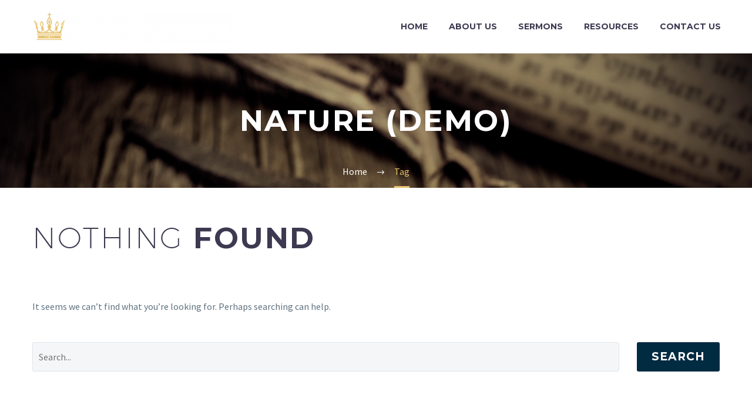

--- FILE ---
content_type: text/html; charset=UTF-8
request_url: https://www.crowncovenantchurch.org/tag/nature/
body_size: 10953
content:
<!DOCTYPE html>
<!--[if IE 7]>
<html class="ie ie7" lang="en-US" xmlns:og="http://ogp.me/ns#" xmlns:fb="http://ogp.me/ns/fb#">
<![endif]-->
<!--[if IE 8]>
<html class="ie ie8" lang="en-US" xmlns:og="http://ogp.me/ns#" xmlns:fb="http://ogp.me/ns/fb#">
<![endif]-->
<!--[if !(IE 7) | !(IE 8) ]><!-->
<html lang="en-US" xmlns:og="http://ogp.me/ns#" xmlns:fb="http://ogp.me/ns/fb#">
<!--<![endif]-->
<head>
	<meta charset="UTF-8">
	<meta name="viewport" content="width=device-width, initial-scale=1.0" />
	<link rel="profile" href="http://gmpg.org/xfn/11">
	<link rel="pingback" href="https://www.crowncovenantchurch.org/xmlrpc.php">
	<style>.tgpli-background-inited { background-image: none !important; }img[data-tgpli-image-inited] { display:none !important;visibility:hidden !important; }</style>        <script type="text/javascript">
            window.tgpLazyItemsOptions = {
                visibilityOffset: 80,
                desktopEnable: true,
                mobileEnable: true            };
            window.tgpQueue = {
                nodes: [],
                add: function(id, data) {
                    data = data || {};
                    if (window.tgpLazyItems !== undefined) {
                        if (this.nodes.length > 0) {
                            window.tgpLazyItems.addNodes(this.flushNodes());
                        }
                        window.tgpLazyItems.addNode({
                            node: document.getElementById(id),
                            data: data
                        });
                    } else {
                        this.nodes.push({
                            node: document.getElementById(id),
                            data: data
                        });
                    }
                },
                flushNodes: function() {
                    return this.nodes.splice(0, this.nodes.length);
                }
            };
        </script>
        <script type="text/javascript" async src="https://www.crowncovenantchurch.org/wp-content/themes/thegem/js/thegem-pagespeed-lazy-items.js"></script><title>Nature (Demo) &#8211; Crown &amp; Covenant Reformed Presbyterian Church</title>
<meta name='robots' content='max-image-preview:large' />
<link rel='dns-prefetch' href='//static.esvmedia.org' />
<link rel='dns-prefetch' href='//fonts.googleapis.com' />
<link rel="alternate" type="application/rss+xml" title="Crown &amp; Covenant Reformed Presbyterian Church &raquo; Feed" href="https://www.crowncovenantchurch.org/feed/" />
<link rel="alternate" type="application/rss+xml" title="Crown &amp; Covenant Reformed Presbyterian Church &raquo; Comments Feed" href="https://www.crowncovenantchurch.org/comments/feed/" />
<link rel="alternate" type="application/rss+xml" title="Crown &amp; Covenant Reformed Presbyterian Church &raquo; Nature (Demo) Tag Feed" href="https://www.crowncovenantchurch.org/tag/nature/feed/" />
<script type="text/javascript">
/* <![CDATA[ */
window._wpemojiSettings = {"baseUrl":"https:\/\/s.w.org\/images\/core\/emoji\/15.0.3\/72x72\/","ext":".png","svgUrl":"https:\/\/s.w.org\/images\/core\/emoji\/15.0.3\/svg\/","svgExt":".svg","source":{"concatemoji":"https:\/\/www.crowncovenantchurch.org\/wp-includes\/js\/wp-emoji-release.min.js?ver=6.6.4"}};
/*! This file is auto-generated */
!function(i,n){var o,s,e;function c(e){try{var t={supportTests:e,timestamp:(new Date).valueOf()};sessionStorage.setItem(o,JSON.stringify(t))}catch(e){}}function p(e,t,n){e.clearRect(0,0,e.canvas.width,e.canvas.height),e.fillText(t,0,0);var t=new Uint32Array(e.getImageData(0,0,e.canvas.width,e.canvas.height).data),r=(e.clearRect(0,0,e.canvas.width,e.canvas.height),e.fillText(n,0,0),new Uint32Array(e.getImageData(0,0,e.canvas.width,e.canvas.height).data));return t.every(function(e,t){return e===r[t]})}function u(e,t,n){switch(t){case"flag":return n(e,"\ud83c\udff3\ufe0f\u200d\u26a7\ufe0f","\ud83c\udff3\ufe0f\u200b\u26a7\ufe0f")?!1:!n(e,"\ud83c\uddfa\ud83c\uddf3","\ud83c\uddfa\u200b\ud83c\uddf3")&&!n(e,"\ud83c\udff4\udb40\udc67\udb40\udc62\udb40\udc65\udb40\udc6e\udb40\udc67\udb40\udc7f","\ud83c\udff4\u200b\udb40\udc67\u200b\udb40\udc62\u200b\udb40\udc65\u200b\udb40\udc6e\u200b\udb40\udc67\u200b\udb40\udc7f");case"emoji":return!n(e,"\ud83d\udc26\u200d\u2b1b","\ud83d\udc26\u200b\u2b1b")}return!1}function f(e,t,n){var r="undefined"!=typeof WorkerGlobalScope&&self instanceof WorkerGlobalScope?new OffscreenCanvas(300,150):i.createElement("canvas"),a=r.getContext("2d",{willReadFrequently:!0}),o=(a.textBaseline="top",a.font="600 32px Arial",{});return e.forEach(function(e){o[e]=t(a,e,n)}),o}function t(e){var t=i.createElement("script");t.src=e,t.defer=!0,i.head.appendChild(t)}"undefined"!=typeof Promise&&(o="wpEmojiSettingsSupports",s=["flag","emoji"],n.supports={everything:!0,everythingExceptFlag:!0},e=new Promise(function(e){i.addEventListener("DOMContentLoaded",e,{once:!0})}),new Promise(function(t){var n=function(){try{var e=JSON.parse(sessionStorage.getItem(o));if("object"==typeof e&&"number"==typeof e.timestamp&&(new Date).valueOf()<e.timestamp+604800&&"object"==typeof e.supportTests)return e.supportTests}catch(e){}return null}();if(!n){if("undefined"!=typeof Worker&&"undefined"!=typeof OffscreenCanvas&&"undefined"!=typeof URL&&URL.createObjectURL&&"undefined"!=typeof Blob)try{var e="postMessage("+f.toString()+"("+[JSON.stringify(s),u.toString(),p.toString()].join(",")+"));",r=new Blob([e],{type:"text/javascript"}),a=new Worker(URL.createObjectURL(r),{name:"wpTestEmojiSupports"});return void(a.onmessage=function(e){c(n=e.data),a.terminate(),t(n)})}catch(e){}c(n=f(s,u,p))}t(n)}).then(function(e){for(var t in e)n.supports[t]=e[t],n.supports.everything=n.supports.everything&&n.supports[t],"flag"!==t&&(n.supports.everythingExceptFlag=n.supports.everythingExceptFlag&&n.supports[t]);n.supports.everythingExceptFlag=n.supports.everythingExceptFlag&&!n.supports.flag,n.DOMReady=!1,n.readyCallback=function(){n.DOMReady=!0}}).then(function(){return e}).then(function(){var e;n.supports.everything||(n.readyCallback(),(e=n.source||{}).concatemoji?t(e.concatemoji):e.wpemoji&&e.twemoji&&(t(e.twemoji),t(e.wpemoji)))}))}((window,document),window._wpemojiSettings);
/* ]]> */
</script>
<link rel='stylesheet' id='layerslider-css' href='https://www.crowncovenantchurch.org/wp-content/plugins/LayerSlider/assets/static/layerslider/css/layerslider.css?ver=7.0.7' type='text/css' media='all' />
<link rel='stylesheet' id='thegem-preloader-css' href='https://www.crowncovenantchurch.org/wp-content/themes/thegem/css/thegem-preloader.css?ver=6.6.4' type='text/css' media='all' />
<style id='thegem-preloader-inline-css' type='text/css'>

		body:not(.compose-mode) .gem-icon-style-gradient span,
		body:not(.compose-mode) .gem-icon .gem-icon-half-1,
		body:not(.compose-mode) .gem-icon .gem-icon-half-2 {
			opacity: 0 !important;
			}
</style>
<link rel='stylesheet' id='thegem-reset-css' href='https://www.crowncovenantchurch.org/wp-content/themes/thegem/css/thegem-reset.css?ver=6.6.4' type='text/css' media='all' />
<link rel='stylesheet' id='thegem-grid-css' href='https://www.crowncovenantchurch.org/wp-content/themes/thegem/css/thegem-grid.css?ver=6.6.4' type='text/css' media='all' />
<link rel='stylesheet' id='thegem-header-css' href='https://www.crowncovenantchurch.org/wp-content/themes/thegem/css/thegem-header.css?ver=6.6.4' type='text/css' media='all' />
<link rel='stylesheet' id='thegem-style-css' href='https://www.crowncovenantchurch.org/wp-content/themes/thegem/style.css?ver=6.6.4' type='text/css' media='all' />
<link rel='stylesheet' id='thegem-child-style-css' href='https://www.crowncovenantchurch.org/wp-content/themes/thegem-child/style.css?ver=6.6.4' type='text/css' media='all' />
<link rel='stylesheet' id='thegem-widgets-css' href='https://www.crowncovenantchurch.org/wp-content/themes/thegem/css/thegem-widgets.css?ver=6.6.4' type='text/css' media='all' />
<link rel='stylesheet' id='thegem-new-css-css' href='https://www.crowncovenantchurch.org/wp-content/themes/thegem/css/thegem-new-css.css?ver=6.6.4' type='text/css' media='all' />
<link rel='stylesheet' id='perevazka-css-css-css' href='https://www.crowncovenantchurch.org/wp-content/themes/thegem/css/thegem-perevazka-css.css?ver=6.6.4' type='text/css' media='all' />
<link rel='stylesheet' id='thegem-google-fonts-css' href='//fonts.googleapis.com/css?family=Source+Sans+Pro%3A200%2C200italic%2C300%2C300italic%2C400%2C400italic%2C600%2C600italic%2C700%2C700italic%2C900%2C900italic%7CMontserrat%3A100%2C100italic%2C200%2C200italic%2C300%2C300italic%2C400%2C400italic%2C500%2C500italic%2C600%2C600italic%2C700%2C700italic%2C800%2C800italic%2C900%2C900italic&#038;subset=cyrillic%2Ccyrillic-ext%2Cgreek%2Cgreek-ext%2Clatin%2Clatin-ext%2Cvietnamese&#038;ver=6.6.4' type='text/css' media='all' />
<link rel='stylesheet' id='thegem-custom-css' href='https://www.crowncovenantchurch.org/wp-content/themes/thegem-child/css/custom-4c8FHrlP.css?ver=6.6.4' type='text/css' media='all' />
<style id='thegem-custom-inline-css' type='text/css'>
#page-title {background-color: #6c7cd0;padding-top: 80px;padding-bottom: 80px;}#page-title h1,#page-title .title-rich-content {color: #ffffff;}.page-title-excerpt {color: #ffffff;margin-top: 18px;}#page-title .page-title-title {}.page-title-inner,body .breadcrumbs{padding-left: 0px;padding-right: 0px;}body .page-title-block .breadcrumbs-container{	text-align: center;}.page-breadcrumbs ul li a,.page-breadcrumbs ul li:not(:last-child):after{	color: #99A9B5FF;}.page-breadcrumbs ul li{	color: #3C3950FF;}.page-breadcrumbs ul li a:hover{	color: #3C3950FF;}.block-content {padding-top: 135px;background-color: #ffffff;background-image: none;}.block-content:last-of-type {padding-bottom: 110px;}#top-area {	display: block;}@media (max-width: 991px) {#page-title {padding-top: 80px;padding-bottom: 80px;}.page-title-inner, body .breadcrumbs{padding-left: 0px;padding-right: 0px;}.page-title-excerpt {margin-top: 18px;}#page-title .page-title-title {margin-top: 0px;}.block-content {}.block-content:last-of-type {}#top-area {	display: block;}}@media (max-width: 767px) {#page-title {padding-top: 80px;padding-bottom: 80px;}.page-title-inner,body .breadcrumbs{padding-left: 0px;padding-right: 0px;}.page-title-excerpt {margin-top: 18px;}#page-title .page-title-title {margin-top: 0px;}.block-content {}.block-content:last-of-type {}#top-area {	display: block;}}
</style>
<link rel='stylesheet' id='js_composer_front-css' href='https://www.crowncovenantchurch.org/wp-content/plugins/js_composer/assets/css/js_composer.min.css?ver=6.7.0' type='text/css' media='all' />
<link rel='stylesheet' id='thegem-additional-blog-1-css' href='https://www.crowncovenantchurch.org/wp-content/themes/thegem/css/thegem-additional-blog-1.css?ver=6.6.4' type='text/css' media='all' />
<link rel='stylesheet' id='jquery-fancybox-css' href='https://www.crowncovenantchurch.org/wp-content/themes/thegem/js/fancyBox/jquery.fancybox.min.css?ver=6.6.4' type='text/css' media='all' />
<link rel='stylesheet' id='thegem-vc_elements-css' href='https://www.crowncovenantchurch.org/wp-content/themes/thegem/css/thegem-vc_elements.css?ver=6.6.4' type='text/css' media='all' />
<style id='wp-emoji-styles-inline-css' type='text/css'>

	img.wp-smiley, img.emoji {
		display: inline !important;
		border: none !important;
		box-shadow: none !important;
		height: 1em !important;
		width: 1em !important;
		margin: 0 0.07em !important;
		vertical-align: -0.1em !important;
		background: none !important;
		padding: 0 !important;
	}
</style>
<link rel='stylesheet' id='wp-block-library-css' href='https://www.crowncovenantchurch.org/wp-includes/css/dist/block-library/style.min.css?ver=6.6.4' type='text/css' media='all' />
<style id='classic-theme-styles-inline-css' type='text/css'>
/*! This file is auto-generated */
.wp-block-button__link{color:#fff;background-color:#32373c;border-radius:9999px;box-shadow:none;text-decoration:none;padding:calc(.667em + 2px) calc(1.333em + 2px);font-size:1.125em}.wp-block-file__button{background:#32373c;color:#fff;text-decoration:none}
</style>
<style id='global-styles-inline-css' type='text/css'>
:root{--wp--preset--aspect-ratio--square: 1;--wp--preset--aspect-ratio--4-3: 4/3;--wp--preset--aspect-ratio--3-4: 3/4;--wp--preset--aspect-ratio--3-2: 3/2;--wp--preset--aspect-ratio--2-3: 2/3;--wp--preset--aspect-ratio--16-9: 16/9;--wp--preset--aspect-ratio--9-16: 9/16;--wp--preset--color--black: #000000;--wp--preset--color--cyan-bluish-gray: #abb8c3;--wp--preset--color--white: #ffffff;--wp--preset--color--pale-pink: #f78da7;--wp--preset--color--vivid-red: #cf2e2e;--wp--preset--color--luminous-vivid-orange: #ff6900;--wp--preset--color--luminous-vivid-amber: #fcb900;--wp--preset--color--light-green-cyan: #7bdcb5;--wp--preset--color--vivid-green-cyan: #00d084;--wp--preset--color--pale-cyan-blue: #8ed1fc;--wp--preset--color--vivid-cyan-blue: #0693e3;--wp--preset--color--vivid-purple: #9b51e0;--wp--preset--gradient--vivid-cyan-blue-to-vivid-purple: linear-gradient(135deg,rgba(6,147,227,1) 0%,rgb(155,81,224) 100%);--wp--preset--gradient--light-green-cyan-to-vivid-green-cyan: linear-gradient(135deg,rgb(122,220,180) 0%,rgb(0,208,130) 100%);--wp--preset--gradient--luminous-vivid-amber-to-luminous-vivid-orange: linear-gradient(135deg,rgba(252,185,0,1) 0%,rgba(255,105,0,1) 100%);--wp--preset--gradient--luminous-vivid-orange-to-vivid-red: linear-gradient(135deg,rgba(255,105,0,1) 0%,rgb(207,46,46) 100%);--wp--preset--gradient--very-light-gray-to-cyan-bluish-gray: linear-gradient(135deg,rgb(238,238,238) 0%,rgb(169,184,195) 100%);--wp--preset--gradient--cool-to-warm-spectrum: linear-gradient(135deg,rgb(74,234,220) 0%,rgb(151,120,209) 20%,rgb(207,42,186) 40%,rgb(238,44,130) 60%,rgb(251,105,98) 80%,rgb(254,248,76) 100%);--wp--preset--gradient--blush-light-purple: linear-gradient(135deg,rgb(255,206,236) 0%,rgb(152,150,240) 100%);--wp--preset--gradient--blush-bordeaux: linear-gradient(135deg,rgb(254,205,165) 0%,rgb(254,45,45) 50%,rgb(107,0,62) 100%);--wp--preset--gradient--luminous-dusk: linear-gradient(135deg,rgb(255,203,112) 0%,rgb(199,81,192) 50%,rgb(65,88,208) 100%);--wp--preset--gradient--pale-ocean: linear-gradient(135deg,rgb(255,245,203) 0%,rgb(182,227,212) 50%,rgb(51,167,181) 100%);--wp--preset--gradient--electric-grass: linear-gradient(135deg,rgb(202,248,128) 0%,rgb(113,206,126) 100%);--wp--preset--gradient--midnight: linear-gradient(135deg,rgb(2,3,129) 0%,rgb(40,116,252) 100%);--wp--preset--font-size--small: 13px;--wp--preset--font-size--medium: 20px;--wp--preset--font-size--large: 36px;--wp--preset--font-size--x-large: 42px;--wp--preset--spacing--20: 0.44rem;--wp--preset--spacing--30: 0.67rem;--wp--preset--spacing--40: 1rem;--wp--preset--spacing--50: 1.5rem;--wp--preset--spacing--60: 2.25rem;--wp--preset--spacing--70: 3.38rem;--wp--preset--spacing--80: 5.06rem;--wp--preset--shadow--natural: 6px 6px 9px rgba(0, 0, 0, 0.2);--wp--preset--shadow--deep: 12px 12px 50px rgba(0, 0, 0, 0.4);--wp--preset--shadow--sharp: 6px 6px 0px rgba(0, 0, 0, 0.2);--wp--preset--shadow--outlined: 6px 6px 0px -3px rgba(255, 255, 255, 1), 6px 6px rgba(0, 0, 0, 1);--wp--preset--shadow--crisp: 6px 6px 0px rgba(0, 0, 0, 1);}:where(.is-layout-flex){gap: 0.5em;}:where(.is-layout-grid){gap: 0.5em;}body .is-layout-flex{display: flex;}.is-layout-flex{flex-wrap: wrap;align-items: center;}.is-layout-flex > :is(*, div){margin: 0;}body .is-layout-grid{display: grid;}.is-layout-grid > :is(*, div){margin: 0;}:where(.wp-block-columns.is-layout-flex){gap: 2em;}:where(.wp-block-columns.is-layout-grid){gap: 2em;}:where(.wp-block-post-template.is-layout-flex){gap: 1.25em;}:where(.wp-block-post-template.is-layout-grid){gap: 1.25em;}.has-black-color{color: var(--wp--preset--color--black) !important;}.has-cyan-bluish-gray-color{color: var(--wp--preset--color--cyan-bluish-gray) !important;}.has-white-color{color: var(--wp--preset--color--white) !important;}.has-pale-pink-color{color: var(--wp--preset--color--pale-pink) !important;}.has-vivid-red-color{color: var(--wp--preset--color--vivid-red) !important;}.has-luminous-vivid-orange-color{color: var(--wp--preset--color--luminous-vivid-orange) !important;}.has-luminous-vivid-amber-color{color: var(--wp--preset--color--luminous-vivid-amber) !important;}.has-light-green-cyan-color{color: var(--wp--preset--color--light-green-cyan) !important;}.has-vivid-green-cyan-color{color: var(--wp--preset--color--vivid-green-cyan) !important;}.has-pale-cyan-blue-color{color: var(--wp--preset--color--pale-cyan-blue) !important;}.has-vivid-cyan-blue-color{color: var(--wp--preset--color--vivid-cyan-blue) !important;}.has-vivid-purple-color{color: var(--wp--preset--color--vivid-purple) !important;}.has-black-background-color{background-color: var(--wp--preset--color--black) !important;}.has-cyan-bluish-gray-background-color{background-color: var(--wp--preset--color--cyan-bluish-gray) !important;}.has-white-background-color{background-color: var(--wp--preset--color--white) !important;}.has-pale-pink-background-color{background-color: var(--wp--preset--color--pale-pink) !important;}.has-vivid-red-background-color{background-color: var(--wp--preset--color--vivid-red) !important;}.has-luminous-vivid-orange-background-color{background-color: var(--wp--preset--color--luminous-vivid-orange) !important;}.has-luminous-vivid-amber-background-color{background-color: var(--wp--preset--color--luminous-vivid-amber) !important;}.has-light-green-cyan-background-color{background-color: var(--wp--preset--color--light-green-cyan) !important;}.has-vivid-green-cyan-background-color{background-color: var(--wp--preset--color--vivid-green-cyan) !important;}.has-pale-cyan-blue-background-color{background-color: var(--wp--preset--color--pale-cyan-blue) !important;}.has-vivid-cyan-blue-background-color{background-color: var(--wp--preset--color--vivid-cyan-blue) !important;}.has-vivid-purple-background-color{background-color: var(--wp--preset--color--vivid-purple) !important;}.has-black-border-color{border-color: var(--wp--preset--color--black) !important;}.has-cyan-bluish-gray-border-color{border-color: var(--wp--preset--color--cyan-bluish-gray) !important;}.has-white-border-color{border-color: var(--wp--preset--color--white) !important;}.has-pale-pink-border-color{border-color: var(--wp--preset--color--pale-pink) !important;}.has-vivid-red-border-color{border-color: var(--wp--preset--color--vivid-red) !important;}.has-luminous-vivid-orange-border-color{border-color: var(--wp--preset--color--luminous-vivid-orange) !important;}.has-luminous-vivid-amber-border-color{border-color: var(--wp--preset--color--luminous-vivid-amber) !important;}.has-light-green-cyan-border-color{border-color: var(--wp--preset--color--light-green-cyan) !important;}.has-vivid-green-cyan-border-color{border-color: var(--wp--preset--color--vivid-green-cyan) !important;}.has-pale-cyan-blue-border-color{border-color: var(--wp--preset--color--pale-cyan-blue) !important;}.has-vivid-cyan-blue-border-color{border-color: var(--wp--preset--color--vivid-cyan-blue) !important;}.has-vivid-purple-border-color{border-color: var(--wp--preset--color--vivid-purple) !important;}.has-vivid-cyan-blue-to-vivid-purple-gradient-background{background: var(--wp--preset--gradient--vivid-cyan-blue-to-vivid-purple) !important;}.has-light-green-cyan-to-vivid-green-cyan-gradient-background{background: var(--wp--preset--gradient--light-green-cyan-to-vivid-green-cyan) !important;}.has-luminous-vivid-amber-to-luminous-vivid-orange-gradient-background{background: var(--wp--preset--gradient--luminous-vivid-amber-to-luminous-vivid-orange) !important;}.has-luminous-vivid-orange-to-vivid-red-gradient-background{background: var(--wp--preset--gradient--luminous-vivid-orange-to-vivid-red) !important;}.has-very-light-gray-to-cyan-bluish-gray-gradient-background{background: var(--wp--preset--gradient--very-light-gray-to-cyan-bluish-gray) !important;}.has-cool-to-warm-spectrum-gradient-background{background: var(--wp--preset--gradient--cool-to-warm-spectrum) !important;}.has-blush-light-purple-gradient-background{background: var(--wp--preset--gradient--blush-light-purple) !important;}.has-blush-bordeaux-gradient-background{background: var(--wp--preset--gradient--blush-bordeaux) !important;}.has-luminous-dusk-gradient-background{background: var(--wp--preset--gradient--luminous-dusk) !important;}.has-pale-ocean-gradient-background{background: var(--wp--preset--gradient--pale-ocean) !important;}.has-electric-grass-gradient-background{background: var(--wp--preset--gradient--electric-grass) !important;}.has-midnight-gradient-background{background: var(--wp--preset--gradient--midnight) !important;}.has-small-font-size{font-size: var(--wp--preset--font-size--small) !important;}.has-medium-font-size{font-size: var(--wp--preset--font-size--medium) !important;}.has-large-font-size{font-size: var(--wp--preset--font-size--large) !important;}.has-x-large-font-size{font-size: var(--wp--preset--font-size--x-large) !important;}
:where(.wp-block-post-template.is-layout-flex){gap: 1.25em;}:where(.wp-block-post-template.is-layout-grid){gap: 1.25em;}
:where(.wp-block-columns.is-layout-flex){gap: 2em;}:where(.wp-block-columns.is-layout-grid){gap: 2em;}
:root :where(.wp-block-pullquote){font-size: 1.5em;line-height: 1.6;}
</style>
<link rel='stylesheet' id='contact-form-7-css' href='https://www.crowncovenantchurch.org/wp-content/plugins/contact-form-7/includes/css/styles.css?ver=6.1.4' type='text/css' media='all' />
<link rel='stylesheet' id='usa-vc-animate-styles-css' href='https://www.crowncovenantchurch.org/wp-content/plugins/ultimate-searchable-accordion-vc-addon/assets/css/animate.css?ver=1.0.8' type='text/css' media='all' />
<link rel='stylesheet' id='usa-vc-font-awesome-styles-css' href='https://www.crowncovenantchurch.org/wp-content/plugins/ultimate-searchable-accordion-vc-addon/assets/css/font-awesome.min.css?ver=1.0.8' type='text/css' media='all' />
<link rel='stylesheet' id='usa-vc-accordion-styles-css' href='https://www.crowncovenantchurch.org/wp-content/plugins/ultimate-searchable-accordion-vc-addon/assets/css/styles.css?ver=1.0.8' type='text/css' media='all' />
<link rel='stylesheet' id='thegem-gdpr-css' href='https://www.crowncovenantchurch.org/wp-content/plugins/thegem-elements/inc/gdpr/assets/css/public.css?ver=1.0' type='text/css' media='all' />
<script type="text/javascript">window.customMegaMenuSettings = [
		{
			menuItem: 21,
			urls: [/^\/thegem\/(shop|product\-category|cart|checkout|my\-account)\/.*$/],
			data: {
				backgroundImage: 'url(http://ccrpc.thingsyousaytous.com/wp-content/uploads/2016/03/2-27.jpg)',
				backgroundPosition: 'right top',
				style: 'grid',
				masonry: true,
				padding: '0px 581px 0px 0px',
                                borderRight: '0'
			}
		}
	];</script><script type="text/javascript">function fullHeightRow() {
			var fullHeight,
				offsetTop,
				element = document.getElementsByClassName('vc_row-o-full-height')[0];
			if (element) {
				fullHeight = window.innerHeight;
				offsetTop = window.pageYOffset + element.getBoundingClientRect().top;
				if (offsetTop < fullHeight) {
					fullHeight = 100 - offsetTop / (fullHeight / 100);
					element.style.minHeight = fullHeight + 'vh'
				}
			}
		}
		fullHeightRow();</script><!--[if lt IE 9]>
<script type="text/javascript" src="https://www.crowncovenantchurch.org/wp-content/themes/thegem/js/html5.js?ver=3.7.3" id="html5-js"></script>
<![endif]-->
<script type="text/javascript" src="https://www.crowncovenantchurch.org/wp-includes/js/jquery/jquery.min.js?ver=3.7.1" id="jquery-core-js"></script>
<script type="text/javascript" src="https://www.crowncovenantchurch.org/wp-includes/js/jquery/jquery-migrate.min.js?ver=3.4.1" id="jquery-migrate-js"></script>
<meta name="generator" content="Powered by LayerSlider 7.0.7 - Multi-Purpose, Responsive, Parallax, Mobile-Friendly Slider Plugin for WordPress." />
<!-- LayerSlider updates and docs at: https://layerslider.com -->
<link rel="https://api.w.org/" href="https://www.crowncovenantchurch.org/wp-json/" /><link rel="alternate" title="JSON" type="application/json" href="https://www.crowncovenantchurch.org/wp-json/wp/v2/tags/35" /><link rel="EditURI" type="application/rsd+xml" title="RSD" href="https://www.crowncovenantchurch.org/xmlrpc.php?rsd" />
<meta name="generator" content="WordPress 6.6.4" />
<style type="text/css">.recentcomments a{display:inline !important;padding:0 !important;margin:0 !important;}</style><meta name="generator" content="Powered by WPBakery Page Builder - drag and drop page builder for WordPress."/>
<link rel="icon" href="http://crowncovenantchurch.org/wp-content/uploads/2022/02/fav-icon.jpg" sizes="32x32" />
<link rel="icon" href="http://crowncovenantchurch.org/wp-content/uploads/2022/02/fav-icon.jpg" sizes="192x192" />
<link rel="apple-touch-icon" href="http://crowncovenantchurch.org/wp-content/uploads/2022/02/fav-icon.jpg" />
<meta name="msapplication-TileImage" content="http://crowncovenantchurch.org/wp-content/uploads/2022/02/fav-icon.jpg" />
<script>if(document.querySelector('[data-type="vc_custom-css"]')) {document.head.appendChild(document.querySelector('[data-type="vc_custom-css"]'));}</script><noscript><style> .wpb_animate_when_almost_visible { opacity: 1; }</style></noscript>
		
<script src="https://kit.fontawesome.com/63f4df465c.js" crossorigin="anonymous"></script>


</head>


<body class="archive tag tag-nature tag-35 wpb-js-composer js-comp-ver-6.7.0 vc_responsive">

	<script type="text/javascript">
		var gemSettings = {"isTouch":"","forcedLasyDisabled":"","tabletPortrait":"1","tabletLandscape":"","topAreaMobileDisable":"","parallaxDisabled":"","fillTopArea":"","themePath":"https:\/\/www.crowncovenantchurch.org\/wp-content\/themes\/thegem","rootUrl":"https:\/\/www.crowncovenantchurch.org","mobileEffectsEnabled":"","isRTL":""};
		(function() {
    function isTouchDevice() {
        return (('ontouchstart' in window) ||
            (navigator.MaxTouchPoints > 0) ||
            (navigator.msMaxTouchPoints > 0));
    }

    window.gemSettings.isTouch = isTouchDevice();

    function userAgentDetection() {
        var ua = navigator.userAgent.toLowerCase(),
        platform = navigator.platform.toLowerCase(),
        UA = ua.match(/(opera|ie|firefox|chrome|version)[\s\/:]([\w\d\.]+)?.*?(safari|version[\s\/:]([\w\d\.]+)|$)/) || [null, 'unknown', 0],
        mode = UA[1] == 'ie' && document.documentMode;

        window.gemBrowser = {
            name: (UA[1] == 'version') ? UA[3] : UA[1],
            version: UA[2],
            platform: {
                name: ua.match(/ip(?:ad|od|hone)/) ? 'ios' : (ua.match(/(?:webos|android)/) || platform.match(/mac|win|linux/) || ['other'])[0]
                }
        };
            }

    window.updateGemClientSize = function() {
        if (window.gemOptions == null || window.gemOptions == undefined) {
            window.gemOptions = {
                first: false,
                clientWidth: 0,
                clientHeight: 0,
                innerWidth: -1
            };
        }

        window.gemOptions.clientWidth = window.innerWidth || document.documentElement.clientWidth;
        if (document.body != null && !window.gemOptions.clientWidth) {
            window.gemOptions.clientWidth = document.body.clientWidth;
        }

        window.gemOptions.clientHeight = window.innerHeight || document.documentElement.clientHeight;
        if (document.body != null && !window.gemOptions.clientHeight) {
            window.gemOptions.clientHeight = document.body.clientHeight;
        }
    };

    window.updateGemInnerSize = function(width) {
        window.gemOptions.innerWidth = width != undefined ? width : (document.body != null ? document.body.clientWidth : 0);
    };

    userAgentDetection();
    window.updateGemClientSize(true);

    window.gemSettings.lasyDisabled = window.gemSettings.forcedLasyDisabled || (!window.gemSettings.mobileEffectsEnabled && (window.gemSettings.isTouch || window.gemOptions.clientWidth <= 800));
})();
		(function() {
    if (window.gemBrowser.name == 'safari') {
        try {
            var safariVersion = parseInt(window.gemBrowser.version);
        } catch(e) {
            var safariVersion = 0;
        }
        if (safariVersion >= 9) {
            window.gemSettings.parallaxDisabled = true;
            window.gemSettings.fillTopArea = true;
        }
    }
})();
		(function() {
    var fullwithData = {
        page: null,
        pageWidth: 0,
        pageOffset: {},
        fixVcRow: true,
        pagePaddingLeft: 0
    };

    function updateFullwidthData() {
        fullwithData.pageOffset = fullwithData.page.getBoundingClientRect();
        fullwithData.pageWidth = parseFloat(fullwithData.pageOffset.width);
        fullwithData.pagePaddingLeft = 0;

        if (fullwithData.page.className.indexOf('vertical-header') != -1) {
            fullwithData.pagePaddingLeft = 45;
            if (fullwithData.pageWidth >= 1600) {
                fullwithData.pagePaddingLeft = 360;
            }
            if (fullwithData.pageWidth < 980) {
                fullwithData.pagePaddingLeft = 0;
            }
        }
    }

    function gem_fix_fullwidth_position(element) {
        if (element == null) {
            return false;
        }

        if (fullwithData.page == null) {
            fullwithData.page = document.getElementById('page');
            updateFullwidthData();
        }

        /*if (fullwithData.pageWidth < 1170) {
            return false;
        }*/

        if (!fullwithData.fixVcRow) {
            return false;
        }

        if (element.previousElementSibling != null && element.previousElementSibling != undefined && element.previousElementSibling.className.indexOf('fullwidth-block') == -1) {
            var elementParentViewportOffset = element.previousElementSibling.getBoundingClientRect();
        } else {
            var elementParentViewportOffset = element.parentNode.getBoundingClientRect();
        }

        /*if (elementParentViewportOffset.top > window.gemOptions.clientHeight) {
            fullwithData.fixVcRow = false;
            return false;
        }*/

        if (element.className.indexOf('vc_row') != -1) {
            var elementMarginLeft = -21;
            var elementMarginRight = -21;
        } else {
            var elementMarginLeft = 0;
            var elementMarginRight = 0;
        }

        var offset = parseInt(fullwithData.pageOffset.left + 0.5) - parseInt((elementParentViewportOffset.left < 0 ? 0 : elementParentViewportOffset.left) + 0.5) - elementMarginLeft + fullwithData.pagePaddingLeft;
        var offsetKey = window.gemSettings.isRTL ? 'right' : 'left';

        element.style.position = 'relative';
        element.style[offsetKey] = offset + 'px';
        element.style.width = fullwithData.pageWidth - fullwithData.pagePaddingLeft + 'px';

        if (element.className.indexOf('vc_row') == -1) {
            element.setAttribute('data-fullwidth-updated', 1);
        }

        if (element.className.indexOf('vc_row') != -1 && !element.hasAttribute('data-vc-stretch-content')) {
            var el_full = element.parentNode.querySelector('.vc_row-full-width-before');
            var padding = -1 * offset;
            0 > padding && (padding = 0);
            var paddingRight = fullwithData.pageWidth - padding - el_full.offsetWidth + elementMarginLeft + elementMarginRight;
            0 > paddingRight && (paddingRight = 0);
            element.style.paddingLeft = padding + 'px';
            element.style.paddingRight = paddingRight + 'px';
        }
    }

    window.gem_fix_fullwidth_position = gem_fix_fullwidth_position;

    document.addEventListener('DOMContentLoaded', function() {
        var classes = [];

        if (window.gemSettings.isTouch) {
            document.body.classList.add('thegem-touch');
        }

        if (window.gemSettings.lasyDisabled && !window.gemSettings.forcedLasyDisabled) {
            document.body.classList.add('thegem-effects-disabled');
        }
    });

    if (window.gemSettings.parallaxDisabled) {
        var head  = document.getElementsByTagName('head')[0],
            link  = document.createElement('style');
        link.rel  = 'stylesheet';
        link.type = 'text/css';
        link.innerHTML = ".fullwidth-block.fullwidth-block-parallax-fixed .fullwidth-block-background { background-attachment: scroll !important; }";
        head.appendChild(link);
    }
})();

(function() {
    setTimeout(function() {
        var preloader = document.getElementById('page-preloader');
        if (preloader != null && preloader != undefined) {
            preloader.className += ' preloader-loaded';
        }
    }, window.pagePreloaderHideTime || 1000);
})();
	</script>
	


<div id="page" class="layout-fullwidth header-style-3">

			<a href="#page" class="scroll-top-button"></a>
	
	
		
		<div id="site-header-wrapper"  class="  " >
			
			
			<header id="site-header" class="site-header animated-header mobile-menu-layout-default" role="banner">
								
				<div class="header-background">
					<div class="container">
						<div class="header-main logo-position-left header-layout-default header-style-3">
																							<div class="site-title">
											<div class="site-logo" style="width:340px;">
			<a href="https://www.crowncovenantchurch.org/" rel="home">
									<span class="logo"><img src="https://www.crowncovenantchurch.org/wp-content/uploads/thegem-logos/logo_39b58bd8639274a8346fc930ecdc2b61_1x.png" srcset="https://www.crowncovenantchurch.org/wp-content/uploads/thegem-logos/logo_39b58bd8639274a8346fc930ecdc2b61_1x.png 1x,https://www.crowncovenantchurch.org/wp-content/uploads/thegem-logos/logo_39b58bd8639274a8346fc930ecdc2b61_2x.png 2x,https://www.crowncovenantchurch.org/wp-content/uploads/thegem-logos/logo_39b58bd8639274a8346fc930ecdc2b61_3x.png 3x" alt="Crown &amp; Covenant Reformed Presbyterian Church" style="width:340px;" class="tgp-exclude default"/><img src="https://www.crowncovenantchurch.org/wp-content/uploads/thegem-logos/logo_5d67312e9a4267d13530b5de6e13ec6a_1x.png" srcset="https://www.crowncovenantchurch.org/wp-content/uploads/thegem-logos/logo_5d67312e9a4267d13530b5de6e13ec6a_1x.png 1x,https://www.crowncovenantchurch.org/wp-content/uploads/thegem-logos/logo_5d67312e9a4267d13530b5de6e13ec6a_2x.png 2x,https://www.crowncovenantchurch.org/wp-content/uploads/thegem-logos/logo_5d67312e9a4267d13530b5de6e13ec6a_3x.png 3x" alt="Crown &amp; Covenant Reformed Presbyterian Church" style="width:280px;" class="tgp-exclude small"/></span>
							</a>
		</div>
										</div>
																											<nav id="primary-navigation" class="site-navigation primary-navigation" role="navigation">
											<button class="menu-toggle dl-trigger">Primary Menu<span class="menu-line-1"></span><span class="menu-line-2"></span><span class="menu-line-3"></span></button>																							<ul id="primary-menu" class="nav-menu styled no-responsive dl-menu"><li id="menu-item-24919" class="menu-item menu-item-type-post_type menu-item-object-page menu-item-home menu-item-24919 megamenu-first-element"><a href="https://www.crowncovenantchurch.org/">Home</a></li>
<li id="menu-item-24924" class="menu-item menu-item-type-custom menu-item-object-custom menu-item-has-children menu-item-parent menu-item-24924 megamenu-first-element"><a>About Us</a><span class="menu-item-parent-toggle"></span>
<ul class="sub-menu styled dl-submenu">
	<li id="menu-item-24922" class="menu-item menu-item-type-post_type menu-item-object-page menu-item-24922 megamenu-first-element"><a href="https://www.crowncovenantchurch.org/what-we-believe/">What We Believe</a></li>
	<li id="menu-item-24921" class="menu-item menu-item-type-post_type menu-item-object-page menu-item-24921 megamenu-first-element"><a href="https://www.crowncovenantchurch.org/family-integrated-worship/">Family Integrated Worship</a></li>
	<li id="menu-item-24920" class="menu-item menu-item-type-post_type menu-item-object-page menu-item-24920 megamenu-first-element"><a href="https://www.crowncovenantchurch.org/sunday-worship/">Sunday Worship</a></li>
</ul>
</li>
<li id="menu-item-25053" class="menu-item menu-item-type-post_type menu-item-object-page menu-item-25053 megamenu-first-element"><a href="https://www.crowncovenantchurch.org/sermons/">Sermons</a></li>
<li id="menu-item-25025" class="menu-item menu-item-type-custom menu-item-object-custom menu-item-has-children menu-item-parent menu-item-25025 megamenu-first-element"><a>Resources</a><span class="menu-item-parent-toggle"></span>
<ul class="sub-menu styled dl-submenu">
	<li id="menu-item-25026" class="menu-item menu-item-type-post_type menu-item-object-page menu-item-has-children menu-item-parent menu-item-25026 megamenu-first-element"><a href="https://www.crowncovenantchurch.org/reformed-theology/">Reformed Theology</a><span class="menu-item-parent-toggle"></span>
	<ul class="sub-menu styled dl-submenu">
		<li id="menu-item-25029" class="menu-item menu-item-type-post_type menu-item-object-page menu-item-25029 megamenu-first-element"><a href="https://www.crowncovenantchurch.org/reformed-theology/westminster-confession-of-faith/">Westminster Confession of Faith (WCF)</a></li>
		<li id="menu-item-25027" class="menu-item menu-item-type-post_type menu-item-object-page menu-item-25027 megamenu-first-element"><a href="https://www.crowncovenantchurch.org/reformed-theology/westminster-shorter-catechism/">Westminster Shorter Catechism</a></li>
		<li id="menu-item-25028" class="menu-item menu-item-type-post_type menu-item-object-page menu-item-25028 megamenu-first-element"><a href="https://www.crowncovenantchurch.org/reformed-theology/westminster-larger-catechism/">Westminster Larger Catechism</a></li>
	</ul>
</li>
	<li id="menu-item-25049" class="menu-item menu-item-type-post_type menu-item-object-page menu-item-25049 megamenu-first-element"><a href="https://www.crowncovenantchurch.org/dollar-noncents/">Dollar Noncents</a></li>
</ul>
</li>
<li id="menu-item-24923" class="menu-item menu-item-type-post_type menu-item-object-page menu-item-24923 megamenu-first-element"><a href="https://www.crowncovenantchurch.org/contact/">Contact Us</a></li>
</ul>																																</nav>
																														</div>
					</div>
				</div>
			</header><!-- #site-header -->
					</div><!-- #site-header-wrapper -->

	
	
	<div id="main" class="site-main page__top-shadow visible">

<div id="main-content" class="main-content">

<div id="page-title" class="page-title-block page-title-alignment-center page-title-style-1 ">
						
						
						
						
						
						<div class="container"><div class="page-title-inner"><div class="page-title-title"><h1>  Nature (Demo)</h1></div></div></div>
						<div class="breadcrumbs-container"><div class="container"><div class="breadcrumbs"><span><a href="https://www.crowncovenantchurch.org/" itemprop="url"><span itemprop="title">Home</span></a></span> <span class="divider"><span class="bc-devider"></span></span> <span class="current">Tag</span></div><!-- .breadcrumbs --></div></div>
					</div>
	<div class="block-content">
		<div class="container">
			<div class="panel row">
				<div class="panel-center col-xs-12">
				<header class="page-header">
	<h1 class="page-title"><span class="light">Nothing</span> Found</h1>
</header>

<div class="page-content content-none">
			<p>It seems we can&rsquo;t find what you&rsquo;re looking for. Perhaps searching can help.</p>
		<form role="search" method="get" class="searchform" action="https://www.crowncovenantchurch.org/">
	<table><tr>
		<td><input type="text" value="" name="s" placeholder="Search..." /></td>
		<td><div class="gem-button-container gem-button-position-inline thegem-button-6976c8debeb852610 searchform-submit"  ><button class="gem-button gem-button-size-medium gem-button-style-flat gem-button-text-weight-normal"data-ll-effect="drop-right-without-wrap" style="border-radius: 3px;" onmouseleave="" onmouseenter="" type="submit" value="Search">Search</button></div> </td>
	</tr></table>
</form>

</div><!-- .page-content -->
				</div>
							</div>
		</div><!-- .container -->
	</div><!-- .block-content -->
</div><!-- #main-content -->


		</div><!-- #main -->
		<div id="lazy-loading-point"></div>

											
			
			<footer id="footer-nav" class="site-footer">
				<div class="container"><div class="row">

					<div class="col-md-3 col-md-push-9">
											</div>

					<div class="col-md-6"><div class="footer-site-info">© 2022 Crown &amp; Covenant Reformed Presbyterian Church - All rights reserved.</div>
					</div>

					<div class="col-md-3 col-md-pull-9"></div>

				</div></div>
			</footer><!-- #footer-nav -->
						
			</div><!-- #page -->

	
	<div class="gdpr-privacy-preferences">
	<div class="gdpr-privacy-preferences-box">
		<button class="btn-gdpr-privacy-preferences-close" type="button"></button>
		<form method="post" action="https://www.crowncovenantchurch.org/wp-admin/admin-post.php">
			<input type="hidden" name="action" value="thegem_gdpr_update_privacy_preferences">
			<input type="hidden" id="update-privacy-preferences-nonce" name="update-privacy-preferences-nonce" value="1f34cab845" /><input type="hidden" name="_wp_http_referer" value="/tag/nature/" />			<div class="gdpr-privacy-preferences-header">
				<div class="gdpr-privacy-preferences-title">Privacy Preferences</div>
			</div>
			<div class="gdpr-privacy-preferences-body">
				<div class="gdpr-privacy-preferences-text">When you visit our website, it may store information through your browser from specific services, usually in form of cookies. Here you can change your privacy preferences. Please note that blocking some types of cookies may impact your experience on our website and the services we offer.</div>
				<div class="gdpr-privacy-preferences-consents">
											<div class="gdpr-privacy-preferences-consent-item">
							<div class="gdpr-privacy-consent-param">
								<div class="gdpr-privacy-consent-title">Privacy Policy</div>
								<div class="gdpr-privacy-consent-description">You have read and agreed to our privacy policy</div>
							</div>
							<div class="gdpr-privacy-consent-value">
																	<div class="gdpr-privacy-consent-always-active">Required</div>
									<input name="consents[privacy-policy]" value="1" type="hidden">
															</div>
						</div>
									</div>
			</div>
			<div class="gdpr-privacy-preferences-footer">
				<button class="btn-gdpr-privacy-save-preferences" type="submit">Save Preferences</button>
				<div class="gdpr-privacy-preferences-footer-links">
														</div>
			</div>
		</form>
	</div>
</div><script type="text/javascript" src="https://www.crowncovenantchurch.org/wp-content/themes/thegem/js/thegem-form-elements.js?ver=6.6.4" id="thegem-form-elements-js"></script>
<script type="text/javascript" src="https://www.crowncovenantchurch.org/wp-content/themes/thegem/js/jquery.easing.js?ver=6.6.4" id="jquery-easing-js"></script>
<script type="text/javascript" src="https://www.crowncovenantchurch.org/wp-content/themes/thegem/js/SmoothScroll.js?ver=6.6.4" id="SmoothScroll-js"></script>
<script type="text/javascript" src="https://www.crowncovenantchurch.org/wp-content/themes/thegem/js/jquery.dlmenu.js?ver=6.6.4" id="jquery-dlmenu-js"></script>
<script type="text/javascript" id="thegem-menu-init-script-js-extra">
/* <![CDATA[ */
var thegem_dlmenu_settings = {"backLabel":"Back","showCurrentLabel":"Show this page"};
/* ]]> */
</script>
<script type="text/javascript" src="https://www.crowncovenantchurch.org/wp-content/themes/thegem/js/thegem-menu_init.js?ver=6.6.4" id="thegem-menu-init-script-js"></script>
<script type="text/javascript" src="https://www.crowncovenantchurch.org/wp-content/themes/thegem/js/thegem-header.js?ver=6.6.4" id="thegem-header-js"></script>
<script type="text/javascript" id="thegem-scripts-js-extra">
/* <![CDATA[ */
var thegem_scripts_data = {"ajax_url":"https:\/\/www.crowncovenantchurch.org\/wp-admin\/admin-ajax.php","ajax_nonce":"0521344328"};
/* ]]> */
</script>
<script type="text/javascript" src="https://www.crowncovenantchurch.org/wp-content/themes/thegem/js/functions.js?ver=6.6.4" id="thegem-scripts-js"></script>
<script type="text/javascript" src="https://www.crowncovenantchurch.org/wp-content/themes/thegem/js/fancyBox/jquery.mousewheel.pack.js?ver=6.6.4" id="jquery-mousewheel-js"></script>
<script type="text/javascript" src="https://www.crowncovenantchurch.org/wp-content/themes/thegem/js/fancyBox/jquery.fancybox.min.js?ver=6.6.4" id="jquery-fancybox-js"></script>
<script type="text/javascript" src="https://www.crowncovenantchurch.org/wp-content/themes/thegem/js/fancyBox/jquery.fancybox-init.js?ver=6.6.4" id="fancybox-init-script-js"></script>
<script type="text/javascript" src="https://www.crowncovenantchurch.org/wp-includes/js/dist/hooks.min.js?ver=2810c76e705dd1a53b18" id="wp-hooks-js"></script>
<script type="text/javascript" src="https://www.crowncovenantchurch.org/wp-includes/js/dist/i18n.min.js?ver=5e580eb46a90c2b997e6" id="wp-i18n-js"></script>
<script type="text/javascript" id="wp-i18n-js-after">
/* <![CDATA[ */
wp.i18n.setLocaleData( { 'text direction\u0004ltr': [ 'ltr' ] } );
/* ]]> */
</script>
<script type="text/javascript" src="https://www.crowncovenantchurch.org/wp-content/plugins/contact-form-7/includes/swv/js/index.js?ver=6.1.4" id="swv-js"></script>
<script type="text/javascript" id="contact-form-7-js-before">
/* <![CDATA[ */
var wpcf7 = {
    "api": {
        "root": "https:\/\/www.crowncovenantchurch.org\/wp-json\/",
        "namespace": "contact-form-7\/v1"
    }
};
/* ]]> */
</script>
<script type="text/javascript" src="https://www.crowncovenantchurch.org/wp-content/plugins/contact-form-7/includes/js/index.js?ver=6.1.4" id="contact-form-7-js"></script>
<script type="text/javascript" src="https://static.esvmedia.org/crossref/crossref.min.js?ver=6.6.4" id="esv-crossreference-tool-js"></script>
<script type="text/javascript" id="thegem-gdpr-js-extra">
/* <![CDATA[ */
var thegem_gdpr_options = {"consent_bar_cookie_name":"thegem_consent_bar"};
/* ]]> */
</script>
<script type="text/javascript" src="https://www.crowncovenantchurch.org/wp-content/plugins/thegem-elements/inc/gdpr/assets/js/public.js?ver=1.0" id="thegem-gdpr-js"></script>
<script type="text/javascript" src="https://www.google.com/recaptcha/api.js?render=6LdlALIeAAAAAHtzu7o3gzB1CCXGAGwwzKht9UKC&amp;ver=3.0" id="google-recaptcha-js"></script>
<script type="text/javascript" src="https://www.crowncovenantchurch.org/wp-includes/js/dist/vendor/wp-polyfill.min.js?ver=3.15.0" id="wp-polyfill-js"></script>
<script type="text/javascript" id="wpcf7-recaptcha-js-before">
/* <![CDATA[ */
var wpcf7_recaptcha = {
    "sitekey": "6LdlALIeAAAAAHtzu7o3gzB1CCXGAGwwzKht9UKC",
    "actions": {
        "homepage": "homepage",
        "contactform": "contactform"
    }
};
/* ]]> */
</script>
<script type="text/javascript" src="https://www.crowncovenantchurch.org/wp-content/plugins/contact-form-7/modules/recaptcha/index.js?ver=6.1.4" id="wpcf7-recaptcha-js"></script>
		<div id="ajax-search-params" ></div>
		<script type="text/javascript">(function() {window.addEventListener("load",function(){var elem = document.getElementById("thegem-preloader-inline-css");setTimeout(function() { if (elem!==null && elem.parentNode!==null) elem.parentNode.removeChild(elem) }, 300); });})();</script></body>
</html>


--- FILE ---
content_type: text/html; charset=utf-8
request_url: https://www.google.com/recaptcha/api2/anchor?ar=1&k=6LdlALIeAAAAAHtzu7o3gzB1CCXGAGwwzKht9UKC&co=aHR0cHM6Ly93d3cuY3Jvd25jb3ZlbmFudGNodXJjaC5vcmc6NDQz&hl=en&v=N67nZn4AqZkNcbeMu4prBgzg&size=invisible&anchor-ms=20000&execute-ms=30000&cb=au22nusomvdy
body_size: 48562
content:
<!DOCTYPE HTML><html dir="ltr" lang="en"><head><meta http-equiv="Content-Type" content="text/html; charset=UTF-8">
<meta http-equiv="X-UA-Compatible" content="IE=edge">
<title>reCAPTCHA</title>
<style type="text/css">
/* cyrillic-ext */
@font-face {
  font-family: 'Roboto';
  font-style: normal;
  font-weight: 400;
  font-stretch: 100%;
  src: url(//fonts.gstatic.com/s/roboto/v48/KFO7CnqEu92Fr1ME7kSn66aGLdTylUAMa3GUBHMdazTgWw.woff2) format('woff2');
  unicode-range: U+0460-052F, U+1C80-1C8A, U+20B4, U+2DE0-2DFF, U+A640-A69F, U+FE2E-FE2F;
}
/* cyrillic */
@font-face {
  font-family: 'Roboto';
  font-style: normal;
  font-weight: 400;
  font-stretch: 100%;
  src: url(//fonts.gstatic.com/s/roboto/v48/KFO7CnqEu92Fr1ME7kSn66aGLdTylUAMa3iUBHMdazTgWw.woff2) format('woff2');
  unicode-range: U+0301, U+0400-045F, U+0490-0491, U+04B0-04B1, U+2116;
}
/* greek-ext */
@font-face {
  font-family: 'Roboto';
  font-style: normal;
  font-weight: 400;
  font-stretch: 100%;
  src: url(//fonts.gstatic.com/s/roboto/v48/KFO7CnqEu92Fr1ME7kSn66aGLdTylUAMa3CUBHMdazTgWw.woff2) format('woff2');
  unicode-range: U+1F00-1FFF;
}
/* greek */
@font-face {
  font-family: 'Roboto';
  font-style: normal;
  font-weight: 400;
  font-stretch: 100%;
  src: url(//fonts.gstatic.com/s/roboto/v48/KFO7CnqEu92Fr1ME7kSn66aGLdTylUAMa3-UBHMdazTgWw.woff2) format('woff2');
  unicode-range: U+0370-0377, U+037A-037F, U+0384-038A, U+038C, U+038E-03A1, U+03A3-03FF;
}
/* math */
@font-face {
  font-family: 'Roboto';
  font-style: normal;
  font-weight: 400;
  font-stretch: 100%;
  src: url(//fonts.gstatic.com/s/roboto/v48/KFO7CnqEu92Fr1ME7kSn66aGLdTylUAMawCUBHMdazTgWw.woff2) format('woff2');
  unicode-range: U+0302-0303, U+0305, U+0307-0308, U+0310, U+0312, U+0315, U+031A, U+0326-0327, U+032C, U+032F-0330, U+0332-0333, U+0338, U+033A, U+0346, U+034D, U+0391-03A1, U+03A3-03A9, U+03B1-03C9, U+03D1, U+03D5-03D6, U+03F0-03F1, U+03F4-03F5, U+2016-2017, U+2034-2038, U+203C, U+2040, U+2043, U+2047, U+2050, U+2057, U+205F, U+2070-2071, U+2074-208E, U+2090-209C, U+20D0-20DC, U+20E1, U+20E5-20EF, U+2100-2112, U+2114-2115, U+2117-2121, U+2123-214F, U+2190, U+2192, U+2194-21AE, U+21B0-21E5, U+21F1-21F2, U+21F4-2211, U+2213-2214, U+2216-22FF, U+2308-230B, U+2310, U+2319, U+231C-2321, U+2336-237A, U+237C, U+2395, U+239B-23B7, U+23D0, U+23DC-23E1, U+2474-2475, U+25AF, U+25B3, U+25B7, U+25BD, U+25C1, U+25CA, U+25CC, U+25FB, U+266D-266F, U+27C0-27FF, U+2900-2AFF, U+2B0E-2B11, U+2B30-2B4C, U+2BFE, U+3030, U+FF5B, U+FF5D, U+1D400-1D7FF, U+1EE00-1EEFF;
}
/* symbols */
@font-face {
  font-family: 'Roboto';
  font-style: normal;
  font-weight: 400;
  font-stretch: 100%;
  src: url(//fonts.gstatic.com/s/roboto/v48/KFO7CnqEu92Fr1ME7kSn66aGLdTylUAMaxKUBHMdazTgWw.woff2) format('woff2');
  unicode-range: U+0001-000C, U+000E-001F, U+007F-009F, U+20DD-20E0, U+20E2-20E4, U+2150-218F, U+2190, U+2192, U+2194-2199, U+21AF, U+21E6-21F0, U+21F3, U+2218-2219, U+2299, U+22C4-22C6, U+2300-243F, U+2440-244A, U+2460-24FF, U+25A0-27BF, U+2800-28FF, U+2921-2922, U+2981, U+29BF, U+29EB, U+2B00-2BFF, U+4DC0-4DFF, U+FFF9-FFFB, U+10140-1018E, U+10190-1019C, U+101A0, U+101D0-101FD, U+102E0-102FB, U+10E60-10E7E, U+1D2C0-1D2D3, U+1D2E0-1D37F, U+1F000-1F0FF, U+1F100-1F1AD, U+1F1E6-1F1FF, U+1F30D-1F30F, U+1F315, U+1F31C, U+1F31E, U+1F320-1F32C, U+1F336, U+1F378, U+1F37D, U+1F382, U+1F393-1F39F, U+1F3A7-1F3A8, U+1F3AC-1F3AF, U+1F3C2, U+1F3C4-1F3C6, U+1F3CA-1F3CE, U+1F3D4-1F3E0, U+1F3ED, U+1F3F1-1F3F3, U+1F3F5-1F3F7, U+1F408, U+1F415, U+1F41F, U+1F426, U+1F43F, U+1F441-1F442, U+1F444, U+1F446-1F449, U+1F44C-1F44E, U+1F453, U+1F46A, U+1F47D, U+1F4A3, U+1F4B0, U+1F4B3, U+1F4B9, U+1F4BB, U+1F4BF, U+1F4C8-1F4CB, U+1F4D6, U+1F4DA, U+1F4DF, U+1F4E3-1F4E6, U+1F4EA-1F4ED, U+1F4F7, U+1F4F9-1F4FB, U+1F4FD-1F4FE, U+1F503, U+1F507-1F50B, U+1F50D, U+1F512-1F513, U+1F53E-1F54A, U+1F54F-1F5FA, U+1F610, U+1F650-1F67F, U+1F687, U+1F68D, U+1F691, U+1F694, U+1F698, U+1F6AD, U+1F6B2, U+1F6B9-1F6BA, U+1F6BC, U+1F6C6-1F6CF, U+1F6D3-1F6D7, U+1F6E0-1F6EA, U+1F6F0-1F6F3, U+1F6F7-1F6FC, U+1F700-1F7FF, U+1F800-1F80B, U+1F810-1F847, U+1F850-1F859, U+1F860-1F887, U+1F890-1F8AD, U+1F8B0-1F8BB, U+1F8C0-1F8C1, U+1F900-1F90B, U+1F93B, U+1F946, U+1F984, U+1F996, U+1F9E9, U+1FA00-1FA6F, U+1FA70-1FA7C, U+1FA80-1FA89, U+1FA8F-1FAC6, U+1FACE-1FADC, U+1FADF-1FAE9, U+1FAF0-1FAF8, U+1FB00-1FBFF;
}
/* vietnamese */
@font-face {
  font-family: 'Roboto';
  font-style: normal;
  font-weight: 400;
  font-stretch: 100%;
  src: url(//fonts.gstatic.com/s/roboto/v48/KFO7CnqEu92Fr1ME7kSn66aGLdTylUAMa3OUBHMdazTgWw.woff2) format('woff2');
  unicode-range: U+0102-0103, U+0110-0111, U+0128-0129, U+0168-0169, U+01A0-01A1, U+01AF-01B0, U+0300-0301, U+0303-0304, U+0308-0309, U+0323, U+0329, U+1EA0-1EF9, U+20AB;
}
/* latin-ext */
@font-face {
  font-family: 'Roboto';
  font-style: normal;
  font-weight: 400;
  font-stretch: 100%;
  src: url(//fonts.gstatic.com/s/roboto/v48/KFO7CnqEu92Fr1ME7kSn66aGLdTylUAMa3KUBHMdazTgWw.woff2) format('woff2');
  unicode-range: U+0100-02BA, U+02BD-02C5, U+02C7-02CC, U+02CE-02D7, U+02DD-02FF, U+0304, U+0308, U+0329, U+1D00-1DBF, U+1E00-1E9F, U+1EF2-1EFF, U+2020, U+20A0-20AB, U+20AD-20C0, U+2113, U+2C60-2C7F, U+A720-A7FF;
}
/* latin */
@font-face {
  font-family: 'Roboto';
  font-style: normal;
  font-weight: 400;
  font-stretch: 100%;
  src: url(//fonts.gstatic.com/s/roboto/v48/KFO7CnqEu92Fr1ME7kSn66aGLdTylUAMa3yUBHMdazQ.woff2) format('woff2');
  unicode-range: U+0000-00FF, U+0131, U+0152-0153, U+02BB-02BC, U+02C6, U+02DA, U+02DC, U+0304, U+0308, U+0329, U+2000-206F, U+20AC, U+2122, U+2191, U+2193, U+2212, U+2215, U+FEFF, U+FFFD;
}
/* cyrillic-ext */
@font-face {
  font-family: 'Roboto';
  font-style: normal;
  font-weight: 500;
  font-stretch: 100%;
  src: url(//fonts.gstatic.com/s/roboto/v48/KFO7CnqEu92Fr1ME7kSn66aGLdTylUAMa3GUBHMdazTgWw.woff2) format('woff2');
  unicode-range: U+0460-052F, U+1C80-1C8A, U+20B4, U+2DE0-2DFF, U+A640-A69F, U+FE2E-FE2F;
}
/* cyrillic */
@font-face {
  font-family: 'Roboto';
  font-style: normal;
  font-weight: 500;
  font-stretch: 100%;
  src: url(//fonts.gstatic.com/s/roboto/v48/KFO7CnqEu92Fr1ME7kSn66aGLdTylUAMa3iUBHMdazTgWw.woff2) format('woff2');
  unicode-range: U+0301, U+0400-045F, U+0490-0491, U+04B0-04B1, U+2116;
}
/* greek-ext */
@font-face {
  font-family: 'Roboto';
  font-style: normal;
  font-weight: 500;
  font-stretch: 100%;
  src: url(//fonts.gstatic.com/s/roboto/v48/KFO7CnqEu92Fr1ME7kSn66aGLdTylUAMa3CUBHMdazTgWw.woff2) format('woff2');
  unicode-range: U+1F00-1FFF;
}
/* greek */
@font-face {
  font-family: 'Roboto';
  font-style: normal;
  font-weight: 500;
  font-stretch: 100%;
  src: url(//fonts.gstatic.com/s/roboto/v48/KFO7CnqEu92Fr1ME7kSn66aGLdTylUAMa3-UBHMdazTgWw.woff2) format('woff2');
  unicode-range: U+0370-0377, U+037A-037F, U+0384-038A, U+038C, U+038E-03A1, U+03A3-03FF;
}
/* math */
@font-face {
  font-family: 'Roboto';
  font-style: normal;
  font-weight: 500;
  font-stretch: 100%;
  src: url(//fonts.gstatic.com/s/roboto/v48/KFO7CnqEu92Fr1ME7kSn66aGLdTylUAMawCUBHMdazTgWw.woff2) format('woff2');
  unicode-range: U+0302-0303, U+0305, U+0307-0308, U+0310, U+0312, U+0315, U+031A, U+0326-0327, U+032C, U+032F-0330, U+0332-0333, U+0338, U+033A, U+0346, U+034D, U+0391-03A1, U+03A3-03A9, U+03B1-03C9, U+03D1, U+03D5-03D6, U+03F0-03F1, U+03F4-03F5, U+2016-2017, U+2034-2038, U+203C, U+2040, U+2043, U+2047, U+2050, U+2057, U+205F, U+2070-2071, U+2074-208E, U+2090-209C, U+20D0-20DC, U+20E1, U+20E5-20EF, U+2100-2112, U+2114-2115, U+2117-2121, U+2123-214F, U+2190, U+2192, U+2194-21AE, U+21B0-21E5, U+21F1-21F2, U+21F4-2211, U+2213-2214, U+2216-22FF, U+2308-230B, U+2310, U+2319, U+231C-2321, U+2336-237A, U+237C, U+2395, U+239B-23B7, U+23D0, U+23DC-23E1, U+2474-2475, U+25AF, U+25B3, U+25B7, U+25BD, U+25C1, U+25CA, U+25CC, U+25FB, U+266D-266F, U+27C0-27FF, U+2900-2AFF, U+2B0E-2B11, U+2B30-2B4C, U+2BFE, U+3030, U+FF5B, U+FF5D, U+1D400-1D7FF, U+1EE00-1EEFF;
}
/* symbols */
@font-face {
  font-family: 'Roboto';
  font-style: normal;
  font-weight: 500;
  font-stretch: 100%;
  src: url(//fonts.gstatic.com/s/roboto/v48/KFO7CnqEu92Fr1ME7kSn66aGLdTylUAMaxKUBHMdazTgWw.woff2) format('woff2');
  unicode-range: U+0001-000C, U+000E-001F, U+007F-009F, U+20DD-20E0, U+20E2-20E4, U+2150-218F, U+2190, U+2192, U+2194-2199, U+21AF, U+21E6-21F0, U+21F3, U+2218-2219, U+2299, U+22C4-22C6, U+2300-243F, U+2440-244A, U+2460-24FF, U+25A0-27BF, U+2800-28FF, U+2921-2922, U+2981, U+29BF, U+29EB, U+2B00-2BFF, U+4DC0-4DFF, U+FFF9-FFFB, U+10140-1018E, U+10190-1019C, U+101A0, U+101D0-101FD, U+102E0-102FB, U+10E60-10E7E, U+1D2C0-1D2D3, U+1D2E0-1D37F, U+1F000-1F0FF, U+1F100-1F1AD, U+1F1E6-1F1FF, U+1F30D-1F30F, U+1F315, U+1F31C, U+1F31E, U+1F320-1F32C, U+1F336, U+1F378, U+1F37D, U+1F382, U+1F393-1F39F, U+1F3A7-1F3A8, U+1F3AC-1F3AF, U+1F3C2, U+1F3C4-1F3C6, U+1F3CA-1F3CE, U+1F3D4-1F3E0, U+1F3ED, U+1F3F1-1F3F3, U+1F3F5-1F3F7, U+1F408, U+1F415, U+1F41F, U+1F426, U+1F43F, U+1F441-1F442, U+1F444, U+1F446-1F449, U+1F44C-1F44E, U+1F453, U+1F46A, U+1F47D, U+1F4A3, U+1F4B0, U+1F4B3, U+1F4B9, U+1F4BB, U+1F4BF, U+1F4C8-1F4CB, U+1F4D6, U+1F4DA, U+1F4DF, U+1F4E3-1F4E6, U+1F4EA-1F4ED, U+1F4F7, U+1F4F9-1F4FB, U+1F4FD-1F4FE, U+1F503, U+1F507-1F50B, U+1F50D, U+1F512-1F513, U+1F53E-1F54A, U+1F54F-1F5FA, U+1F610, U+1F650-1F67F, U+1F687, U+1F68D, U+1F691, U+1F694, U+1F698, U+1F6AD, U+1F6B2, U+1F6B9-1F6BA, U+1F6BC, U+1F6C6-1F6CF, U+1F6D3-1F6D7, U+1F6E0-1F6EA, U+1F6F0-1F6F3, U+1F6F7-1F6FC, U+1F700-1F7FF, U+1F800-1F80B, U+1F810-1F847, U+1F850-1F859, U+1F860-1F887, U+1F890-1F8AD, U+1F8B0-1F8BB, U+1F8C0-1F8C1, U+1F900-1F90B, U+1F93B, U+1F946, U+1F984, U+1F996, U+1F9E9, U+1FA00-1FA6F, U+1FA70-1FA7C, U+1FA80-1FA89, U+1FA8F-1FAC6, U+1FACE-1FADC, U+1FADF-1FAE9, U+1FAF0-1FAF8, U+1FB00-1FBFF;
}
/* vietnamese */
@font-face {
  font-family: 'Roboto';
  font-style: normal;
  font-weight: 500;
  font-stretch: 100%;
  src: url(//fonts.gstatic.com/s/roboto/v48/KFO7CnqEu92Fr1ME7kSn66aGLdTylUAMa3OUBHMdazTgWw.woff2) format('woff2');
  unicode-range: U+0102-0103, U+0110-0111, U+0128-0129, U+0168-0169, U+01A0-01A1, U+01AF-01B0, U+0300-0301, U+0303-0304, U+0308-0309, U+0323, U+0329, U+1EA0-1EF9, U+20AB;
}
/* latin-ext */
@font-face {
  font-family: 'Roboto';
  font-style: normal;
  font-weight: 500;
  font-stretch: 100%;
  src: url(//fonts.gstatic.com/s/roboto/v48/KFO7CnqEu92Fr1ME7kSn66aGLdTylUAMa3KUBHMdazTgWw.woff2) format('woff2');
  unicode-range: U+0100-02BA, U+02BD-02C5, U+02C7-02CC, U+02CE-02D7, U+02DD-02FF, U+0304, U+0308, U+0329, U+1D00-1DBF, U+1E00-1E9F, U+1EF2-1EFF, U+2020, U+20A0-20AB, U+20AD-20C0, U+2113, U+2C60-2C7F, U+A720-A7FF;
}
/* latin */
@font-face {
  font-family: 'Roboto';
  font-style: normal;
  font-weight: 500;
  font-stretch: 100%;
  src: url(//fonts.gstatic.com/s/roboto/v48/KFO7CnqEu92Fr1ME7kSn66aGLdTylUAMa3yUBHMdazQ.woff2) format('woff2');
  unicode-range: U+0000-00FF, U+0131, U+0152-0153, U+02BB-02BC, U+02C6, U+02DA, U+02DC, U+0304, U+0308, U+0329, U+2000-206F, U+20AC, U+2122, U+2191, U+2193, U+2212, U+2215, U+FEFF, U+FFFD;
}
/* cyrillic-ext */
@font-face {
  font-family: 'Roboto';
  font-style: normal;
  font-weight: 900;
  font-stretch: 100%;
  src: url(//fonts.gstatic.com/s/roboto/v48/KFO7CnqEu92Fr1ME7kSn66aGLdTylUAMa3GUBHMdazTgWw.woff2) format('woff2');
  unicode-range: U+0460-052F, U+1C80-1C8A, U+20B4, U+2DE0-2DFF, U+A640-A69F, U+FE2E-FE2F;
}
/* cyrillic */
@font-face {
  font-family: 'Roboto';
  font-style: normal;
  font-weight: 900;
  font-stretch: 100%;
  src: url(//fonts.gstatic.com/s/roboto/v48/KFO7CnqEu92Fr1ME7kSn66aGLdTylUAMa3iUBHMdazTgWw.woff2) format('woff2');
  unicode-range: U+0301, U+0400-045F, U+0490-0491, U+04B0-04B1, U+2116;
}
/* greek-ext */
@font-face {
  font-family: 'Roboto';
  font-style: normal;
  font-weight: 900;
  font-stretch: 100%;
  src: url(//fonts.gstatic.com/s/roboto/v48/KFO7CnqEu92Fr1ME7kSn66aGLdTylUAMa3CUBHMdazTgWw.woff2) format('woff2');
  unicode-range: U+1F00-1FFF;
}
/* greek */
@font-face {
  font-family: 'Roboto';
  font-style: normal;
  font-weight: 900;
  font-stretch: 100%;
  src: url(//fonts.gstatic.com/s/roboto/v48/KFO7CnqEu92Fr1ME7kSn66aGLdTylUAMa3-UBHMdazTgWw.woff2) format('woff2');
  unicode-range: U+0370-0377, U+037A-037F, U+0384-038A, U+038C, U+038E-03A1, U+03A3-03FF;
}
/* math */
@font-face {
  font-family: 'Roboto';
  font-style: normal;
  font-weight: 900;
  font-stretch: 100%;
  src: url(//fonts.gstatic.com/s/roboto/v48/KFO7CnqEu92Fr1ME7kSn66aGLdTylUAMawCUBHMdazTgWw.woff2) format('woff2');
  unicode-range: U+0302-0303, U+0305, U+0307-0308, U+0310, U+0312, U+0315, U+031A, U+0326-0327, U+032C, U+032F-0330, U+0332-0333, U+0338, U+033A, U+0346, U+034D, U+0391-03A1, U+03A3-03A9, U+03B1-03C9, U+03D1, U+03D5-03D6, U+03F0-03F1, U+03F4-03F5, U+2016-2017, U+2034-2038, U+203C, U+2040, U+2043, U+2047, U+2050, U+2057, U+205F, U+2070-2071, U+2074-208E, U+2090-209C, U+20D0-20DC, U+20E1, U+20E5-20EF, U+2100-2112, U+2114-2115, U+2117-2121, U+2123-214F, U+2190, U+2192, U+2194-21AE, U+21B0-21E5, U+21F1-21F2, U+21F4-2211, U+2213-2214, U+2216-22FF, U+2308-230B, U+2310, U+2319, U+231C-2321, U+2336-237A, U+237C, U+2395, U+239B-23B7, U+23D0, U+23DC-23E1, U+2474-2475, U+25AF, U+25B3, U+25B7, U+25BD, U+25C1, U+25CA, U+25CC, U+25FB, U+266D-266F, U+27C0-27FF, U+2900-2AFF, U+2B0E-2B11, U+2B30-2B4C, U+2BFE, U+3030, U+FF5B, U+FF5D, U+1D400-1D7FF, U+1EE00-1EEFF;
}
/* symbols */
@font-face {
  font-family: 'Roboto';
  font-style: normal;
  font-weight: 900;
  font-stretch: 100%;
  src: url(//fonts.gstatic.com/s/roboto/v48/KFO7CnqEu92Fr1ME7kSn66aGLdTylUAMaxKUBHMdazTgWw.woff2) format('woff2');
  unicode-range: U+0001-000C, U+000E-001F, U+007F-009F, U+20DD-20E0, U+20E2-20E4, U+2150-218F, U+2190, U+2192, U+2194-2199, U+21AF, U+21E6-21F0, U+21F3, U+2218-2219, U+2299, U+22C4-22C6, U+2300-243F, U+2440-244A, U+2460-24FF, U+25A0-27BF, U+2800-28FF, U+2921-2922, U+2981, U+29BF, U+29EB, U+2B00-2BFF, U+4DC0-4DFF, U+FFF9-FFFB, U+10140-1018E, U+10190-1019C, U+101A0, U+101D0-101FD, U+102E0-102FB, U+10E60-10E7E, U+1D2C0-1D2D3, U+1D2E0-1D37F, U+1F000-1F0FF, U+1F100-1F1AD, U+1F1E6-1F1FF, U+1F30D-1F30F, U+1F315, U+1F31C, U+1F31E, U+1F320-1F32C, U+1F336, U+1F378, U+1F37D, U+1F382, U+1F393-1F39F, U+1F3A7-1F3A8, U+1F3AC-1F3AF, U+1F3C2, U+1F3C4-1F3C6, U+1F3CA-1F3CE, U+1F3D4-1F3E0, U+1F3ED, U+1F3F1-1F3F3, U+1F3F5-1F3F7, U+1F408, U+1F415, U+1F41F, U+1F426, U+1F43F, U+1F441-1F442, U+1F444, U+1F446-1F449, U+1F44C-1F44E, U+1F453, U+1F46A, U+1F47D, U+1F4A3, U+1F4B0, U+1F4B3, U+1F4B9, U+1F4BB, U+1F4BF, U+1F4C8-1F4CB, U+1F4D6, U+1F4DA, U+1F4DF, U+1F4E3-1F4E6, U+1F4EA-1F4ED, U+1F4F7, U+1F4F9-1F4FB, U+1F4FD-1F4FE, U+1F503, U+1F507-1F50B, U+1F50D, U+1F512-1F513, U+1F53E-1F54A, U+1F54F-1F5FA, U+1F610, U+1F650-1F67F, U+1F687, U+1F68D, U+1F691, U+1F694, U+1F698, U+1F6AD, U+1F6B2, U+1F6B9-1F6BA, U+1F6BC, U+1F6C6-1F6CF, U+1F6D3-1F6D7, U+1F6E0-1F6EA, U+1F6F0-1F6F3, U+1F6F7-1F6FC, U+1F700-1F7FF, U+1F800-1F80B, U+1F810-1F847, U+1F850-1F859, U+1F860-1F887, U+1F890-1F8AD, U+1F8B0-1F8BB, U+1F8C0-1F8C1, U+1F900-1F90B, U+1F93B, U+1F946, U+1F984, U+1F996, U+1F9E9, U+1FA00-1FA6F, U+1FA70-1FA7C, U+1FA80-1FA89, U+1FA8F-1FAC6, U+1FACE-1FADC, U+1FADF-1FAE9, U+1FAF0-1FAF8, U+1FB00-1FBFF;
}
/* vietnamese */
@font-face {
  font-family: 'Roboto';
  font-style: normal;
  font-weight: 900;
  font-stretch: 100%;
  src: url(//fonts.gstatic.com/s/roboto/v48/KFO7CnqEu92Fr1ME7kSn66aGLdTylUAMa3OUBHMdazTgWw.woff2) format('woff2');
  unicode-range: U+0102-0103, U+0110-0111, U+0128-0129, U+0168-0169, U+01A0-01A1, U+01AF-01B0, U+0300-0301, U+0303-0304, U+0308-0309, U+0323, U+0329, U+1EA0-1EF9, U+20AB;
}
/* latin-ext */
@font-face {
  font-family: 'Roboto';
  font-style: normal;
  font-weight: 900;
  font-stretch: 100%;
  src: url(//fonts.gstatic.com/s/roboto/v48/KFO7CnqEu92Fr1ME7kSn66aGLdTylUAMa3KUBHMdazTgWw.woff2) format('woff2');
  unicode-range: U+0100-02BA, U+02BD-02C5, U+02C7-02CC, U+02CE-02D7, U+02DD-02FF, U+0304, U+0308, U+0329, U+1D00-1DBF, U+1E00-1E9F, U+1EF2-1EFF, U+2020, U+20A0-20AB, U+20AD-20C0, U+2113, U+2C60-2C7F, U+A720-A7FF;
}
/* latin */
@font-face {
  font-family: 'Roboto';
  font-style: normal;
  font-weight: 900;
  font-stretch: 100%;
  src: url(//fonts.gstatic.com/s/roboto/v48/KFO7CnqEu92Fr1ME7kSn66aGLdTylUAMa3yUBHMdazQ.woff2) format('woff2');
  unicode-range: U+0000-00FF, U+0131, U+0152-0153, U+02BB-02BC, U+02C6, U+02DA, U+02DC, U+0304, U+0308, U+0329, U+2000-206F, U+20AC, U+2122, U+2191, U+2193, U+2212, U+2215, U+FEFF, U+FFFD;
}

</style>
<link rel="stylesheet" type="text/css" href="https://www.gstatic.com/recaptcha/releases/N67nZn4AqZkNcbeMu4prBgzg/styles__ltr.css">
<script nonce="WL-c9T7OrapaVxvM22IVSg" type="text/javascript">window['__recaptcha_api'] = 'https://www.google.com/recaptcha/api2/';</script>
<script type="text/javascript" src="https://www.gstatic.com/recaptcha/releases/N67nZn4AqZkNcbeMu4prBgzg/recaptcha__en.js" nonce="WL-c9T7OrapaVxvM22IVSg">
      
    </script></head>
<body><div id="rc-anchor-alert" class="rc-anchor-alert"></div>
<input type="hidden" id="recaptcha-token" value="[base64]">
<script type="text/javascript" nonce="WL-c9T7OrapaVxvM22IVSg">
      recaptcha.anchor.Main.init("[\x22ainput\x22,[\x22bgdata\x22,\x22\x22,\[base64]/[base64]/[base64]/[base64]/[base64]/[base64]/KGcoTywyNTMsTy5PKSxVRyhPLEMpKTpnKE8sMjUzLEMpLE8pKSxsKSksTykpfSxieT1mdW5jdGlvbihDLE8sdSxsKXtmb3IobD0odT1SKEMpLDApO08+MDtPLS0pbD1sPDw4fFooQyk7ZyhDLHUsbCl9LFVHPWZ1bmN0aW9uKEMsTyl7Qy5pLmxlbmd0aD4xMDQ/[base64]/[base64]/[base64]/[base64]/[base64]/[base64]/[base64]\\u003d\x22,\[base64]\\u003d\x22,\x22wrzCk8KwwpjDuRtKw68ew4HCg8K2wqw2cMO/w4rCuivCnXfDpMKsw6VUdsKXwqgvw7bDksKUwrHCtBTCsjAtNcOQwrh7SMKIJ8K/VjtXfGxzw7PDgcK0QUUmS8OvwoU1w4oww4QsJj5ofi0ANcKkdMOHwo3DgsKdwp/CkXXDpcOXIsKdH8KxIMK9w5LDicKww5bCoT7CnRo7NV5ESl/[base64]/Cp1jDuFnDpMOKwrTCpybDmxLChcOnC8K6M8KQwpjCp8OXP8KOasOmw4vCgyPCjG3CgVcOw5rCjcOgETBFwqLDhSRtw68Fw6tywqlDNW8/wqIKw51nbTRWeWrDgnTDi8OsXCdlwpg/XAfChXAmVMKFCcO2w7rCnhbCoMK8wonCgcOjcsOGbiXCkhdLw63DjGzDqcOEw48xwovDpcKzDwTDrxoXwozDsS5GRA3DosOBwoccw43DvyBeLMKUw552wrvDrsKiw7vDu3Uiw5fCo8K1wrJrwrRWEsO6w7/CmsKeIsOdLMKywr7CrcK0w4lHw5TCr8KHw498d8KMecOxIcOHw6rCj2TCj8OPJBnDgk/Cum0rwpzCnMKODcOnwoUGwoYqMlQ4wo4VMsKcw5AdMXk3wpEiwqnDk0jCqsKBCmwnw7PCtzpNN8Owwq/Du8OgwqTCtHXDhMKBTBRvwqnDnWZ9IsO6wqZ6wpXCs8O9w6N8w4dUwrfCsURFVivCmcOkEBZEw6/CpMKuLzxEwq7CvFbCjh4OCADCr3wwKQrCrU3CvCdeLW3CjsOsw5HCpQrCqGQkG8O2w7oqFcOUwrUGw4PCkMO7DBFTwoPCvV/[base64]/Yngsw4TDp1ZfSMOIf1HDhi/[base64]/Co8KdIGAvw6tmwo43fMKgw4vCokHDv8KRUsOMwrzChCF/FR/DqMOGwpTCv1LDkHEVwod9DVnCtsO3wo4QasOYF8KULXN2w4vDt3Q2wrxzeErCisOpKFNgwq1/w73Cv8O3w6Y1wq/CtcKYfsKew6kgVypKTANaZsO2PMOqwpxHwpgXwrNlXsOdSQRVIhU2w4DDth3DksO7OCRbTH8lwoDCpl8ZOmVlcD/[base64]/wqDDmMKOGcOOwqrDhMOZwqnCiBnCtH8UGErDqMKEGHlyw7rDicKKwrN7w5rDv8OmwpHCpEZmU2M9woU0wrTCkjUew6QGw48ww5LDh8OcTMKmWcODwqrCmMKzwqzCgVBOw5jCgMO3WSo/G8KuDgHDkTbCoSfCgMKhcMK/w7XDksOUa3nCnMKhw6kDKcK9w53DsnHCkMKSGV3DuU3CqiHDmmHDtcOAw55tw4TCiRzConMewp8qw557C8KJVMORw5hKwopIw63Cn2vDu0cFw4XDkgPCrH7DuRkowpzDucKQw6x5fifDhzzCicOsw7o7w6zDkcKdwqrCmW7CnMOmwpPDhMOUw5gzIx/CrVzDhg4qAWrDmm4cw7Etw43CqVzCmWjCosKYwrbCjRooworCg8K4wr0vZMOYwpd2HWXDsmYqbsK9w74vw7/ChMOGwojDj8OAHQXCm8KWwrLCrjjDhsKvFMKUw67CrMKswqXCrh4dM8KWflJfw4RmwpxdwqAbwqVhw5vDkGQOI8OFwoBZw7BnBl8mwpDDoDjDg8KvwpzCqBbDr8Ofw53Dv8OudXpjOGp6b0M/O8KEw6PDgsOiwq83LFkfRcKvwqA/Z3XDkApMZmXCpyFfBwsdwp/DhcKENx9Ow6lQw6N1wpjDgHvDrMK+SFzDrsK1w6FLwoZGwp4vw4LDjz9BO8OAb8Obw6kAwogGC8OAanArJibCtS7DsMKKwqLDpGRAworCuGHCgcK+MGPCscOWEsO6w6shC27CnVgiHVDDmMOSTcOrwqwfwpJcMyFaw4HCncKcWcOewoR/w5bCssK6SMK9ZQgDw7E5SMKtw7PCgRzCqcK/[base64]/G8ODVml7ZsORwr0laMKaUcOhw7XDvMOiw6nDh0xqAsK3MsKcTj3DvG5LwoBUw5Q/b8Ksw6HChj3DtT5KZsOwUMK7wr1IJ0oiXwU6A8OHwpnCqCrDhMKLw4nCgzceAiMqYhhWw5M2w6rDvVl3wqLDpzfCtGnCvMOfIsOUOcKKwrxtMiHDi8KBKFLDgsOwwpPDkjbDjQASwqLCjBQOw5zDiB/DksKMw6J5wovCj8O0w5VBwoMiwo55w4IpIcKYMMO4AxLDt8O8DQUFY8O/wpUnw5PDsDjCuwJJwrzCksOZwohPO8KLEXzDi8OLP8O6cQ7DsQfDvsKrdH1eAD3CgsOCex/DgcOCwrjDklHDoCHDt8OAwr5qCWIHKsO2LHdUw6N7w4xLVMKCw5oYVGHDuMO/w5LDtMKUYsOawpxJYxHCjmHDh8KhSsOBwqbDksKhwpvCnsOYwrHClihHw4kKUlfCsSN8Qk7DqzzCvsKGw4XCs0AVwqpSw4EDwpQ1Y8KQVcOzMDvDhMKUw6JjFRxneMOkbBI/H8KtwohacsOrKcOCbMKrdADDhj1ZGcKuw4NLwqnDv8KtworDu8KPfiEywopYP8Oyw6XDssKfKcKkLcKIw6A6w4RFwp/[base64]/w4XDkR98EEwYQcKXPUHDlMKewp1BXsKbeGc1MsO4TsOmwqQkRkBrUcOxYiLCrxzCvMKVw6vCr8OVQsOlwpY2w7HDlMKFOhLDrMKwUsOXA2UJVMKiVW/CrkUFw5XDhHPDpCPCnjLDuDvDkU1UwoHDnRfDmMOXPicPBMK+wrRnw4APw6/Djjk7w5VFEcKABgXCncKtaMOoAkzDtCnDjylfRTsCX8KeCsO0wotDw4B5RMK4w5zDrDAKAk/CoMKxwoNZf8O/N13DnMOvwrTCrcKvwopBwpNdRSdHBkHCmTrCoCTDoGnCi8O/QMK5CsOgMnDCnMOobyjCmUZPbwDDmsKQHMKrwqgVDQ4nE8OPMMKxwqIoCcK9w6/DihU2R1/[base64]/Cgi5+wo8/[base64]/CiAxvwqfCsTV1esOww5Y/[base64]/CoMKOEsOUw59xQj3CmsKdwowQw6xobsKMw5rDosOdwozDlsOrfCHDgHhcDV3DrmNpYhczfcO7w6sGRcKAb8KHDcOkw4YEDcK5wqY1OsK4d8KEY3Yhw43CicKTQMOjTBk0WMOiRcOOwp7CmxNbRhRCw5Rbwq/CrcKow5NjIsObGsOxw4Acw7LCvMOUwpFSasO3RsKcGX7CisO2w6tew5ZtLW18Z8KdwpkLw55vwrsnbMKHwrsDwp9haMOTD8Onw7sewpTCpFPCocKXw4/DhMOoETIRKcOzQRvCmMKYwowywrHCpsOHNsKdw53CrcOJwqp6QsKfw7R/TGLCkykASsK8w43Dq8Oxw74fZlLDhA7DvMOYX3jDuRV7bMKHAHzDmcKed8O5BsOTwoIQIMOvw73Ci8OXw5vDigNZCC/DpAIxw55bw5shYsK8wr7CtcKKw4A5wo7ClTQew5jCocKnwrDDkkggwpVTwrt3HMO1w6vCsH3CgkXCqMORbMKxw7PDo8KFDMKmw7DCmMO6w4Vhw6RxRRHDgsKLDntrwp7CmcKUwp/DkMK8w5p1wq/Dk8KFwqURwrjDq8OKw73DpMKwdjk8WgvDisK/H8OOWyDDsTYMNVzCjAZSw4LCrg3CosOMwoAPw7sEXmhVc8Ohw75zBx96wrXCqCwPwoHDm8KTVhRxwrgXw6DDvcOaOsOsw6nDsk89w4XDuMObN33CqsKcwrLCuSgjJE9ow7AtE8OWcg/CojvCtcKGc8KmXMOCw7vDkAfCrcKlSMKEwqzCgsKoJMOIw4hIw4rDhVZEKcKiw7Z+PjXDoG/Dk8Kmw7HDgcO4w7dvwrrCvmJmMMOiw5FQwoJNw6t4w6jCrcOJdsKowpPDr8O+TiAQEFnDsWgTAcKHwqUVVzEbZk3Dh1nDq8KJw78vMMK6w7MTecOEw4vDjsKFU8KJwq43wqBew63DtBLCsC3CjMO8JcKZKMO2wqbDoXsDbHkiwpLCjMO1dMOowoc6HcO/cTDCu8Kzw5/CiEPCsMKkw4/DvMOoLMOYZDJeT8KBPxk/w5RKw6fDgUtxwrAYwrAWWAjDosOzw4NuDsOSwrfCsDwMdsO4w6nDi0jCii0pw5MowrorIcK3eUk1wqTDi8OEFHJPw6Mhw77DtD5Rw63CvRAwWyfCjh0vTMKcw5zDpGFkNcObdBEZFcO4FTQNw4PClsOhAifDpsOuwo7Dg1MPwrLDucKpw4ILw6/DgcOxEMO9PyV4w4zCqw3DhgMcwo7CkhE8w4rDs8KDblsZLcK3JRRJcUDDpMKgIMKXwrDDjsOzTVA/w51gAcKMC8OfIsOBQ8OKDsORw7LDpsOfUUrCkC59w5vCt8O9M8Oaw5h8wp/[base64]/DosO7wptkwpvDsnQ/HsKRTw4XJsOHWENIw6QDwqwhNcKUfcOQDcOdXsOeGcK6w4kTJUHCrMK0wqg4esKlwpJLwonCsnHDvsO3w5HCjMOvw7rDs8Ohw7Q0wpBQXcOWwqNNMjXDhsOYdsKyw6dVwrPCugrDk8O2w4zDiX/CjcOTX0olw4vCjUwVcTQJRzBoaxR4w7fDgVdfH8O6Z8KZFCI/T8KKw7zDm2dudHDCry9FX1UrCFvDiCbDky7CpiXCocKnL8ORScKpPcKBPMOUZnkUCzdSVMKfElgyw7fCqcOrTsKZwotWw7Yfw73DmcOswo4cwpfDuHrCvsOPL8KfwrpuIiolJDjCkBgrLz/Cgw7ClHciwrpOw5nChTtNacKqDsKuWcKow7nClWRARRjDkcOFwoJpw5p8wrTDkMK+wpNUfW4EFMKPe8KOw6Rgw4N9wpISbMKCwqJWwrF4wr4Lw6nDhcOqIMOHcF10w57Cj8K0HcOODxzCrMO+w43Ct8K0w6sWe8OEwozCpD/[base64]/[base64]/CssOQwqZOdMKVdyjDth/CksK4VEnCgmXCl0UzR8KPW348ZHPDlcObw6QxwowwccOawoLCliPDosOxw54jwoXDq2TDpDUbbxzCpHo4c8KTPcKeNcOoLsKxIMOwS2TDvMKbBsOww7nDuMKgOsKxw5czAH/Cl3LDjWLCvMKaw60TCn7CnTvCrEZ2wp51w4pbwq1xc252wpkeM8OIwoxiw7dXB3XDjMKew73DjcKgwodDVF/DqEkJRsO1ZsOkwogFwrTCksKGM8OTw4zDg0DDky/CrnPCvBHDjsKPL3rDgRxiB2bChMOLwobDvsKnwo/Ck8OGwp7DkgUabgBOw5bDgQdCFG9HF0UxZcOWwqjCqCIKwrfDoW1pwph7VcKTGsOtwrTCisO/VCXCvcKhA34Swo/Ck8Ovdzxfw69eaMO6wr/DmMOFwoA3w7tVw4LCl8KXPcO2C0QBFcOIwoITwonDs8KnEcOrwrXDiRvDm8KtY8O/R8K6w40sw77Djzcnw67DqsO0worDqV/Cp8K/bsKRAGxCMjAVWyRgw4VtUMKMPcK3w5XCqMOYw7bDrizDssKpLWvCulTCs8OCwoVINBgYwq1Ww7Vuw7LCucOfw6HDn8K3dsKVKGsswq9SwqR1w4MVw7XDj8KGeCzCjcOQaF3CiGvDtCLDhcKCwozCosO/DMOxEsKFwpg/dcOqCcKmw6EVSGbDlWzDocO9w7DDtAUHMcOywpsoY09OcjEOwqzCs17DtThxEVvDskTCpMKtw4XDqMOPw5zCtVVOwobDhETDgsOow4XCvXBGw7FAM8O6w4/ChWk0wpnDpsKuw55zwoXDjmnDtnfDulTDh8Oxw4XDn3nDk8KSdMKNZC3DqMK5YcKJFTxzVsK2IsO4w5jDvcOqfsKGwojCksKWecKawrpew4jDncOKw6tDFm7CiMOnw4pbZcOdfHjCqcOqDAjCnhYPa8O6NE/DmzA6LMOUGcK7bcKAeUM7QDQ2wr3DinoswrUKaMOFw4DCl8OXw5lrw55HwqfCksOtJMO/w4JLOxLDl8KsfMOUwppKw4sjw4vDrcK1wogUwo/Dh8K8w6Jhw4HDuMKwwo3Ck8KMw7VFDkHDtsOBCcO/wofCn2pRw7zCkFAhw75cw7gOC8Kcw5Qyw4pxw7/CvBhjwqLCucOTN1rCgjJRKQU2wq1acsKSABFCwp0fw77DhsODdMKHUMOROgbDu8K5OgLCv8KTfSgSBcKnw7LCvBXDpVMVAcKMVGvCncKSUh8SP8OSw4rCrMOIAkxmworDgiDDn8KDw4TChMO6w4hiwrvCuxY/w5lTwp93w5wzbCPCksKbwqFsw6V5GB4fw7Mfa8O/w6LDkQJbOsONZMOIHcKQw5rDvcOLLMKHKsKQw6jCpALDslrCizDCs8K6woPDt8K7J2jDnWB4VcOhwovCmnd1cBhkSUxmQsOGwqF9KQAFCFJEw6Qpw4g3wrgqNMKSw61oLMOMwpV4wr/DosOhRW9UGkHDuwVZw6fCtMK+FWpIwop5LcOkw6DCrUDCtxV3w4ACEsO9RcKRKGjCvj3DhMOkw4/[base64]/DsC4gAEDDo8KtX0LDsWYmw5zDvSfCi8O3U8K4F19mwq3Dr0TCoRdVwrLCocOUd8O8C8OLwq3DusOyeRBENUDCocOiJS/DqMObFsOZXcK2HAvCnnJDwojDkA3ClXfDhho5w7rDhcKWwqnCm3BwEcKBw4EtDFpcwrV8w4oRK8Ojw5USwos5DnBOwpBGOcKdw5nDnMObw7MiNcOcw5jDsMOCwpIBLyHCscKLRMKDa2/DgSA1wq/[base64]/DqizDvcOsw59iWCTCmFBZbFzCs8K5d2puw4/[base64]/[base64]/CoCzDgsOxw7vCvMKDwopZw5HCtMKacyoKw6LCsMKcw5ApQsOTTxQaw4cpZ2HDjcOCw61WXMO7RCVpwqTDv287I2U+DcO7woLDg2Nbw60TdcKTMMObwpLCmlrCiy/Ch8K+acOoTD/CssKQwrPCgmspwoIXw4kPLsKOwrU8SEbCnxF/ZBtME8OYwr/[base64]/[base64]/[base64]/E8OGwo3CrsKVAVvCuDrCtTnCgijDjBcBwoMyZcKuG8Ksw4Z+IsKEw7fCvsKbw445JH7DnMObM2JJdMOXSMOFdATCnmXCpsO3w7AhEXvCnQdOwr4aG8OBXW1TwqHChMOjK8KrwrrCrFV/[base64]/CvsO7w5/DkMO9wpkNbMKOTWwQCHNcN8OGdMK3acO5WDvCiwLDhcO5w79sWiLCjcOrw7TDv3xxVsODw71+w7VNw689w6XCll0mTSTClGTCssOGXcOewrdpwobDhMO6wonDn8O/JVFNQlrDp1Y9wpPDjzJ5GsKmA8Oww5bDicO5wpjDmsKRwqA9UMOHwofCkMKfd8KEw4QeVsK9w6XCh8OUdMK7PBDCmz/Dh8Ozw5RuUlsIW8K2w5/Cp8K/wpJJw6Bfw7t3wpNRwq5Lw4p5DMOlPnYzw7bDm8KdwpTDvcKQZgZuwqPClsOswqZPQRvCpMO7wpMGBMKzWg92BsKgOHtNw4hHbsO/HH0PWMKfw59JO8KASwnClEgaw7tewq7Dk8O9w53Cgn/[base64]/DgsOpLsKfEVV1WcKFZ8Kyw4nColPCrcKbGsOXw4bCvsKTw71fOAnCosKSwqJiw6nDpMKENMKdUsOJwqPCisOWw44FRsORPMKrT8O8w79Aw5NPGU1zZErCkMKrGRzDq8Ocw5hzw4/Dm8OOVUTDhG1owrXChh46CmIqAMKDK8KwbWxqw6PDhWZnw7PCmSJ2DcKLKSnDscOgw5kcwqsIwp8jw4jCsMK/wo/DnR/[base64]/[base64]/CvD/DkAbCsGzCjMKRGcKdd189L09tcsOwwpZbw7Z3XcKjwrXDm20jAQ0Iw77CjTAOdBPCsiAgwprCgBkAC8OiZ8KpwoTDm0xLwp0Ew4/CmMKhwr7CiBEswqxjw4RawoHDkjpfw6IbB30gwrY0TsKTw6XDq25Jw6Q/PcO4wo7CmcOIwqDCu2dPd3gSSgTCgcKzIzbDtBk5ZMO9J8KbwrIxw5DDjcO4B0R6XMKBYcOSYMOuw4kOw6/Du8O+NsKSIMO/[base64]/DrMKqwpfDs8KMwqpQeMKpEB3CoFHDumJrwoRuf8O6fgdMw4g5wrvDnsKlwp5yVWk6w7scQHrDj8KSByh9SHd/Ump4TxZdw65rwpbCgCMfw64Ow680wq0kw7gxw48YwqcswpnDgArChD9qwqzDgE9lARw8ciU7wpdJNE9Jd2vCmcKOw5DDj33DvU/DrzLChVdyFmNfVsOSwrHDghVuRMOMw5d1wqHCscOdw5dMwpBMAsOOacKePm3CgcKiw5x6B8KTw5h4wrLCizfDiMOaEhPCu34yfAbCisO+fcK4w6kUwoXDvMKGw5HCscKSMcO/wp1Iw5DCshjCkcOqwrDCjcOFwqdswqAAbHJJwpQGKMOqEMO4wqsqw5jChsOfw74nIxPCgsOaw6fCgSzDmsKtP8O7w6zCnMOdw6rDg8K3w53CnSwXPRoPWsOtMg3DoB7DjVMkbwMPSsO/wobDmMKXQMOtwqs9N8OAAcO9wr0swoMUbMKJw7QNwoPCrGonX3o4wqDCvWnDocK5BXXCmMKxwr8owo7CogvDjVoRw6kMGMK7w6svw5ceAm3CisOrw6AmwqTDnA/CnFJUI1nDjsOEHwRowqUfwrNQVTzCmk7DksKXw7opw6TDj1kNw6wowoQfHXnCmcKMwpkGwoZJwrtUw4gQw79hwqg4awkmwpzDowLCqsKLw4PDiBQoFcKAwozDoMKLMFQQFDPCjsKtSSjDoMOVVcO+wrDChCl0B8O/wpobGsOAw7tpTMKrL8K+RXFRwoTDicK8woXCqFYLwqRzw6LCo3/CqsOdbXFZwpJZw51bIj3DncOLelbCqSQXwrpmw7ZEbcOOE3IKw7DCscOvL8O6w6Aew7Y8XWowWiXCsEIMPMK1Yz3DqcKUP8KjXAsNA8OIU8O3w6HDhW7DkMOqwrZ2w5BFORkCw4vChXcsecOew6scwqnChcKCKWU0w5zCthBawrbCvzpkIm/[base64]/DoG3CrMKxbTTDknInTcObw5tLMMOHQ8Oew4ocw4jDgGzDnAUlw4zCosOdw4cnc8KuKQUePcOuB13CpxnDn8OdZicffsKFdTIBwr8TZW/DnA4TPmnCpMOfwq0eaEfCo07Cp33DpTQhw4hWw5rDkcKBwqHCtsKjw5fDvUvCp8KKBkjDo8OeJ8KjwpUHNMKTZMOQwpcrw4oLIwDDliTDsEg7T8KzHUDCqFbDujMmUhV8w405w5AOwrs5w77DvknDlMKWw4IvWMKIBWDCowgFwo/ClMOUeSFUMsO3EcO5GHbDs8KLDQ5Ow5YlGMK/XsKrAnhKG8OEw4nDondwwoUnwovCq1/[base64]/CqMOtWQ10UxrCjhUZXMOIa8KxEVxUw7zDtgDDucK+XsOqXcKxYcOZV8KwKsOowqR1wp1lIBjDvwUDLkrDjTDCvBABwpQACC5vQzgHOxDCv8KTcsOIC8Kew57CoirCpCTDgsODwofDhC53w4/CmsOVw4EOO8KlXsOvwq7CjRPCrQ/DgmAjTMKQRFTDihF3PMKSw7kbw7VaO8KvYC8lw4fCmCY1OCk1w6bDosKaDjDCjsO0wqbDm8OFw40eDX1two7DvsK7w59bEsKXw4vDgcKhA8Knw5jCvsK+wqPCkkpuMMK/wrtkw5cNOsKlwqvDhMKRNXfDhMORDQfDncK1EjHDmMK2woXCkCvCpxfCrsKTwqN9w6LCnsKpc2fDlT/CjVfDqsOMwonDlj/DrWsTw4A6JcO9XMOfw63DgyfCojDCuCfCkDNqH0cnwq4awqTDhQYvZcO6L8OEwpVKTDQQwpIfc2TDrzTDpMOxw4LDqcKPw64owqFxwpBzQMOfwqQLwojDt8K7w7Auw5nCmcKXcsOXcMK6AMOEcBkHwq0/w5lpJ8KbwqsbXg/CncOlY8KYQQzDmMOHwpLDpn3Cu8Oyw7NJwpIxwp01w7jCtgcjCMKLWmteBsKUw5J1OxgpwpHCozfClCF1w7HCh0/[base64]/CisKHK8KFSsKJwrPCnMOnw7xEYU4UKcOYWhMsH1kiw6XCrMKVcUhra35JIsKowoFyw6pGw5gVw7snwqnCqB0sMcOawrkhXsOZw4jDpCobwpzDrGnCscKMTHXCssOqF2gew6wvw758w5BfYMK9YMOgAF/CocOhPsK1AipAWcK2wqARw5gGAsOyRFIPwrfCqXEyAcK7AW/DtGnCvcKYw5HCmyRYPcKAQsKBBCnDl8OEbg3Cl8O+ezfCpcKSQXzDqMKCIgbCrSrChwrCu0nDlHfDrzlxwrvCq8O4fcK/w7kewrdjwpvCqsKuFnkIFi1Bw4LDp8KBw4wiwr7CuH3ChUUnGQDCpsK8XjjDm8K7BWTDl8KXWm3Dsx/DmMOtCQnCuQbDksK9wqtsUMKMA11Fw6JUwonCrcKHw4x0Jx4xwrvDjsK9JcKPwr7Dh8O2w51Vwpk5FhhpDADDrMKkWCLDq8KAwojDgkrCigvDosKGI8Kdw5N+wojCrnpbJgYww57ChiXDo8Ozw5fCompRwrc+w5tidsKxwoPDvsKGVMKmwpd0wqhZw4IhGmx6HlTDj1/DoUvDpcOVR8KuGwYTw7JlGMOobk15w4bDoMKGYEfCr8ONN3xFbsKyY8OeOGnDi2Yxw6A3GkrDpTwQP1rCqMKaAsO7w7nCgWYiw5ETw6w/wr/DvSUowofDtcOFw49xwp/DiMKjw78IZsOIwq3DkAQ0SMKUM8OjIyMfw79cVmPDosK4YMKJw744bMKld1LDo2rCj8KWwqHCn8K8wrlWZsKKcsK5w4rDlsKiw6x8w7PDnwzCjcKAwqkzCANhPgwrwq/CsMKhQcKRWMKJFTrCgATCjsKpw70XwrdCAcO+fxRvwqPCpMKWRDJuaDrCo8K5PVXDvXZhTcO/HsKDUEENwozDjMOnwp3DtCtGcMOiw4zCnMKww7sKw55Ew4drwrjCk8OOX8K9O8O2wqIQwr4PK8KJBVA/w67DqDUyw67CiwlAwrrCjmDDg3JJw7jDtsOkwphXIHPDn8OGwrwxOMOYWcO5w6okE8O/[base64]/Ck8KnA8K0w7rDm0RGM3IrXcK4bwTDhMKrwq7DmMKdcjnCqMOoMWTDpMKnHSTDoRo3wp3CkXJkw6nDiDRCPD/[base64]/[base64]/wqvCm8OWwozDpMOYwrHDnk7DiSbDtHvDhsO/e8KvQsOULMO9wrfDlcOqBFvCqB5iwoc9w4s+w6vCk8KEw7tSwr3CqkUucX97wq4xw4/DqzTClVxbwp3CjwF+BUXDlml6wqvCtxbDucOEREdMOMO7w4fCg8KWw5AiOsKqw4bClC/CvwvDqHQlw6NLQ1gmw4xNwpUfwosXJMOtbS/[base64]/DjcKzwoYuZ8KXw53DmwIpV8OZfMKYwpnCncKMNwvCrsK1EMKOw7XDkE7CsALDssO2MRgdw7XCrcOwdX0Ow4xqw6sFSMOewqBmHMKPwrvDg2jCmF89T8KLw6/CgQplw4bCvgNLw4MSw64YwqwFBFrDjTXDjlnDhsOvPcKqCcO4wp/CvcKXwpMMw5PDocKYH8O4w5Z/w6YPVx84fz8+wrzDnsKnEiDCosKdecO/VMKaI0DDpMOcwr7DljMqUyPDpsKsc8Oqw5c4cjjDhURBwq/CpBPCknTChcKJacOlFVTDhD3Cvk3DssO5w5TDv8KWwr3Ctxc/wofCs8KoOMOgwpJMd8KfWsKNw48nWsKNwodsWcKCw5PCnWoMKDLDssONbmgOw55Lw5HCpMKyLcK0w6MFw6fCkMOeKVgGEsKCKMOmwp/ClUfCqMKXw4jCs8OyOcKHwonDm8KwNDfCiMKSMMOgwoYuCBUhOMOfw4F7KcOTwobCuDXClcKhRATCiEvDoMKIFMKYw5PDisKXw6Ycw6MEw6sbw7wOwqrDhUxQw4jDisOCaX5Qw4QBwoRow5U8w7ACHsK/wonCviRYLsKPIcOlw6fDpsK9AiDCpHrChsOCKcKheWnCusOkw4/Dt8OeQmHDuk8SwqMuw4zCmEBBwpIyQyzDlMKPIcO1worClRkrwo0LHhfCjgPCuws5HMO/CB/DiBnDt0TDksK9WcKidBbDk8O3Xy8DdcKWbm/CqsKDe8OMRsOIwpBrcSjDi8KaXMOsFsOuwqrDtcKVwpvDtXLCgn0VIcOlTkHDvcKuwo9TwpLCs8K0w7rCuUonw7cZw6DCihjDhil/RideNcOSw5rDscOfWcKPeMOYb8OQSgB/RhZHCsK0wqlFYSfDt8KGwoXCpCt+w5fCvXRLK8KsZA3Dp8Kdw5PDnMOZTidFKcKKVVnDqRRxw6zCl8KPb8Oyw47DqEHCmALDp0/DvCDCqcOgw5/DhMKkwoYDwoLDlELDq8K3fSVxw7Jdw5PDhsO1w77Ct8Omw5s7wrzDisKbdFfCsWrDiGNgQMKuR8OWRz8kFTjCiEQ5w5puw7DDjWA3woMTw4ViLD/Dm8KDwqPDn8OkY8OjOcOUXUPDjFfCng3CgsKSMj7Cu8K8EHUpwqjCoE7DkcKlwrXDuh7CtH0twpxWacO+TlRiwo9zeXnCicO+w7A+w7d1b3LCq3J6woF1wrXDq23DnsOyw5lVGBnDqTjCrMKlDsKDw7wsw6cfCcO2w7rCnwzDuh/DrcO1asOrYk/DtQIDIcOXYS4dw7/[base64]/CqysgeDwKwpPCq09Ef0J7WMKIP8KbwoAbwoJ0bcK0BG7DoR/Dr8OAEgnDmE1UM8Khw4XDsHrDtsO7w4R4WgTDlsONwofDtQAEw5PDnGXDs8O2w7/CtyDDhHTDnMOaw5JzXcOLHsK1w4BESUvClHgoaMOQwr8swqTDuSXDlkfCvMOSwp7DlGnCiMKmw4fCtcK5bGNRJcOcwpLCqcOIF2XCnFXChcKNfn7Dr8OiXMOGw6jCs1/Dm8KlwrPCnwRcw6w5w5fCtsK2wpvCi2NffhfDiAXDvMKGF8OXDhNgZ1dwecOvwpAOwrnDulpUw4EIwpISCBcmwqUjCiXCm2zDgD5owo5KwrrCiMK7eMO5IwEFw7zCmcKUH0ZYwpURw7svR2fCrMOXw4VJcsOXwrzCk2ZSBMKYwpDDgWsOwrtSAMKcVSrCgy/ChsOAw5YAw6rCoMO4wrTCnMK/c37CkcK1wrcQa8OUw4zDn1wmwp0VPT8swol+w6jDjMOqSnU5w41ow4/DjcKHRsKHw5N+w74HAsKSwrwrwpvDkCxPFhpNwrMSw5zDtMKbwpfCsXFcwqt3w6zDimDDjMO+wqQwYsOOETjCpz4JVyzDgsOocMOyw7w6WjXCgEQkC8Ocw4rCo8OYw73DscK3w77CqMO7GU/CmcKvcsKUwpDCpSARAcOYw4zCvsKPwoXCvBjCucONP3APUMOHCMKGSw9oOsOMFxzCq8KLFhVZw4cAY1dWwrDCm8OUw6bDlsOfBRNxwqAtwpQcw5rDuwEOwoMewpXCj8O5fcKnw7DCpFjCk8KrHBEmIcKMw53CpXgdQQ/[base64]/CiSBgHF5CIFbCsl9aw6LDvWrCg3bDs8K7woTDqFkXwoBuQMOUw6DDvMKawo3DtxQpw5QDw4jDhMOBRU0KworDt8OEwpzCuwDCqsO9Gg1wwo1WYy85w77DrBAgw6B0wpYqZsK+eQFpw6txFcO7wq9XN8KqwpzCp8OrwooRw4XDkcOKQcK6w7zDkMOkBsOmYcK4w4sQwr/[base64]/[base64]/wqUdcgwTw4cvw5IgA8K6NCrCtcOzwonCvSsKJMOuwoULwqAcUsKRDMOAwpJaFiQ3McKgw5rCkBPCgQATwp1IwoDDosKdw55YaXHCuGUjw4QkwrfDk8KoPWMpwrfDhGUwJlwCw5XCnsOfWcOQw6jCvsOxwq/[base64]/DhcK7wosCCUfDu3DDrsOuK3rDlMO1wo9NP8OGwr3DjzA7w5MNwrrCjMOuw5ssw45HCAfCiBAKw4tkwpDDmMOiWVPCinRGPgPCpsKwwqpow53DhQ3DncOpw6jCmMKCJkEpwqVBw79+QcOuQcKTw6PCmsO/[base64]/N8OxB07Djwl3R8KmVcK9wrPDgX4DeyTDjMKwwprDjMKvwphNCgfDihPCuXQpBHxjwqtHHsOqw4vDscK2woLCnMO8w5TCt8K6F8K1w68WJMKoIhEeQkTCoMOrw6whwoYjwoovZsKzw5LDkQ1NwqMkeShMwrhJwpljAMKeTcO9w4DCi8Ozw4VTw4PCpcOewp/DmMOiZjHDlBLDvhIdcBNyHGTCuMOIfsK7WcKLCsOuH8OIZMO+BcOXw43DgCMJS8KDTkQfwrzCu0bCiMO7wpvCpj/CtE44wp8mwojDoRodwqDCncKRwo/DgVnDh0zDrTTCumU6w7XCghceNsKtewrDisOpG8K1w7LCiC8JW8KjZ3HCpGDCtSA5w4xewrjCoT/ChV/DslTCmGF8TMOaFcKFIsO7an3DlcOVwpZDw5nCjMOhwrrClMOLwr/CmcOAwqfDp8Oqw6YXaFFueF7CrsKMN35awocYw4Ydwp7CuT/CnMOgLlfDtQ3CpXHCtGgjRivDjCpzJjEWwrU8w7wgSXXDosOMw5jCqMOuHDN+w4sYGMOqw5w1wrdVVMKsw7bCnRUwwodDw7PDpyhhwo1Twq/[base64]/Dh8K1fWzCgMKkwqRiwoTCicKmwpclfcKWeMOUw7jCpcO8wrZFw5M5CMOswrvCuMOwKcK3w5NuMcKQwo5ObBjDtBLDgsKUTMOdd8KNw6/DthNabMO+ScKuwrpaw7MIw5sQw5U/NcO9XDHChFtjwp9GPkghE0vDm8OBwpMQbsKcw7vCocO2wpdTZwMGB8Ouw4cbw719KVkMRWPDhMKeJE7Ct8OBw7gnVS7DisKkw7DCpCnDrFrClcKaZTTDnA8qaXjDtMO3w5rCjcK/WcKGNE1Tw6Ytw5/[base64]/[base64]/CvEQgw6Q6w7w+wpzCjMOWw5LCtighw6gQIcKxHsOGUMKwTsKMVgfCoQNFMipCwqTCuMOLesOdaCfDrsKkW8OWw5Z3wr/Ci1/CmcKjwr3CqA7DoMK2wq/DkXjDtEXClcKSw7DDmMKbIMO/MMKCw55RPcKUwqUkw5PCqcOtEsOLwpfDrFRQwqfCqzkyw55TwovChwkxwqDDsMOUw6x0LMKxVcOFaGrCrVRWVVAdGcO1IcK2w7cFKmPDpDrCqF/CrcOIwqvDkQomwofCqnnCox/[base64]/CrnHDiMKPXsKOwrxdA8KOacOOw7IqacKzwrZaPcKlw5F6QgDDvMK4fMOmw4Nlwp1dN8KcwpTDrcOewqDChMO2dCNydH5JwqkYe3zCl0RMw7/Cs2AvdkvDo8KJTxM7HEjDscOMw5cyw6bDjWrDn3PDuRXDosOdbEkJNHMOZXAcR8K6w7J9AScPdcOsQ8O4AsOsw74dWxMREzF9wqDDnMOZRE9lBTbDicOjw7sWw7/CoxFOw4VgQTU3DMK7wqRRa8K7JUcUwq7DvcK+w7FNwpwjwpANA8OxwoXCgsKFFcOKIE1pwr/[base64]/DrybCjnQEa8Ovw6VTwq7CocKEw51Ww4FWw5IcPkoYN0QgM1nCsMKXdcOKZ3AzH8OYw740f8OIw5o/acKyEQJXwotIEsOAwonCv8OTYxB+wp9Nw4bCqy7ChMKjw6hxOTPCmMK8w7PCpTRhe8KSwrbDmGjDi8KBw6c7w49dImDCqMKkw7fDmX7CnsKvC8ObDilywqjCqWETYiQGwo9xw7jCssO5worDiMO1wqrDpErCnsKww7kdw4VQw4VpPMKNwqvDu2LCsA/CkxVMMsK8K8KIem97w6wbdMOgwqQswoYEVMKlw5g7wqNZB8O4w751XcOqN8OSwr8gwpgDbMOqwoRaMDJ4USJsw5AGeA3DnmsGwqHCv2PCj8KHVE7DrsOXwqzDgMK3wqk/wq8rFBptSTBvEsK7wrw7FQs8wp12B8KmwoLDisK1NxvDksOKw4ReDF3DrjQDw4hIwqpDM8K8wrrCixsvasOLw6EiwrjDrh3CkMO7FsK/[base64]/wpIIK8Obw7wtwrXCiDTDpiFww7/CjcOPwrgIw5geG8Oywps1D0h6YMKvTAnDrBjCocOKwoNgwoI1woTCkFXCukQveHUxCsOMw7LCncOvwoNDYUQMw7Y1JgjCmS4ce1wSw4pBw6orDMKrOMOULGXCtcKFZcOSIMKgYWnCmkhhLjpRwr5UwowUM0V/M3Y0w57CmcOSGMOfw4/DtMO1ccKEwrXCmToKdsKkw6Y8wqtucXbDrX3ClcK0wo/CicKmw6/Dnntqw6rDhT1pw6w3RmtEbsKya8KmZsK0wp3CuMO3w6LDksKPOB0Bw4l4GcOPwrfCvGoKScOjQsOhf8OrwpfCrsOAw73DqycWWMK2F8KDbHgQwonCi8O3N8KENsKsb0kiw7HCqAA3JUwfwq7CmEPDqsKUwpPDqE7CoMKRAh7ChsO/N8K1wq3DrV54T8K7DcOUecKkJMOIw7jCn0nCu8KOficFwrp3WsO3G28FG8KdLsOfw4zDmMOlw5bCvMKzVMK7RRkCwrvCqsK2wqtpwpLDszHChMO9wrrDtAvCnz/Ct0t1w5zCoG5rw5nCsAvDqmtlw7fCpGnDncO2eF7ChcKnwrJydcKEB0UtEMK8w5dhwpfDocKZw5/Dnx0vLMOKw7jDnsOKwrlnwr1yasKXbBbDuTPDtsOUwpnDgMKxw5UHwqbCuynCmwbCiMK9woBiRXJkclbCjWzCpDrCrcOjwqTDv8OVJsOKYMO2w5MnDMKVwoNnw5smwq5+w6Y5AMObw6rCpAfCtsK/MFE9LcK0wojDmhEOw4BqRsOQBMK2Qm/ClGJBc0XCmhs8w7gKZcOtFcK3wrvCrlbCgRPDksKeWsOswoPCqnjCg3LCrXvCgTBiBsKWwqPCpAkPwrFdw4zCgVkaKW8tBiU9woLCuR7DqcOAEDbCh8OBAjdFwrs+w7Zbw5xcwpnDkA8RwqPCm0LCmcO5fxjCt2Q1w6vCgTo+ZGnCsjg/[base64]/wpgXw5TCt2s5IlrDrklmSkbDgmhow6QjXW7Co8ODwoTDqDQNw5A+w6XDisKBwprCsELCkcOGw6Avw7jCoMOHesKAdwsGwp9sR8K1UMOIZQ5PLcKxwqvDu0rDnUhcwod/KcKqw7zDmsKCw5hZSsOLw7jCmA3Cqm5JRnI3wrwkKlXDtMKAwqVOLwVdflkgwqVhw54lIsKwNyBdwqAYw6V/[base64]/CijjCuh7CrVRCwp4hRMKywqwwKzhhJhYZw5FBwrgcwqPCu0hCSsKYUsK1e8O3wrrDgHZrT8OwwrnClsK2w5XCicKZw5bDv2FywrYTKSDCusK7w60eC8KeG0VXwq0rScKowpPChEsKwqvChUnDpcOcw7s1JjbDoMKRwpohABXDjcORQMOkUMOyw4Esw4s7AT/DtMOJGcOGAcOGM2bDrX0Qw7bCmMOFN2bCiGPCgA96w7bDng0GPsOsHcOuwr3CtnYXwpHDlWHDiWHDo03DrlTChxrDqsK/wq4rfMK7fEXDthbDu8OPT8OWdF7CoUHCvFnDlyjCocK/JyU3w6xbw6jDgcKew6vDtD/CpMO4w6vDkMOPeC7CogHDr8O0O8KpesOPRMKGJ8KVw7HDncOCw7t9UH/DoCvDsMOLYMKmwobCmMKPOUZyAsO7w75DKF0fwoJkHR/Ch8O8JMKxwqw8TsKMw7EDw4bDlMKqw4HDiMOuwr7CrcOUTXPCpD0DwpjDiT3CmX/CgsO4JcOOw59sDsOyw45pXsOAw45LUFUiw69xwojCocK/w4vDmsO7WkMADcOKwr7CkD7CpsOTZ8K/wqzDi8OVw7HCsRTDjsOgw5BlGMOLIHgpPsO4BljDkFMWCcO7ccKNw6p8GcOYwoTCigUFcUZBw7gzwo3Ci8OQwpDCr8OlQAJKbMKVw7A9w57Ch1h4IsKMwprCqcONRTBHD8Odw6gFwpjCiMKgckvDsXLDncKnw79vwq/DscKHaMOKGlrDuMKbT2fCscKGwoLDoMKuw6kZw7nCv8KXFMK2RMKdMnHDgsOLV8KgwpUDJBFAw6TCg8OLLH9nGMOaw6JMwpnCrcOADMOUwrc1w5Yre1Bsw4FswqN6AzMdw5oOwozDgsKNwo7Dj8K+Ol7CtQTDucOMw4h7woh/wqtOw4YBw4wkw6nDmcONPsK8dcOTKHk4wozDm8K4w5nCmMO5wphaw7jCk8O1ZyErEsK6eMOdAGtTw5HDkMKzFcK0YDINwrbCozrCujVHAcKjCC93wp3DnsKgw6TDjRlXw4QLw7vDl0TCpnzCt8KXwqjDjhp8R8Oiwq7Ct1/DgAQfw70nw6LCisOuUhZlw6Jcw7LDi8OGw5xqMm/DksKfAcOAM8KZUjpHfSI7RcOHw5JdVz7CpcKUHsKcRMKwwqvDm8O6wqtoOsKjC8KeGDVNcsK/V8KbA8KBw7sWFcOYwonDi8OoIEPDikPCscKCEcOGwr8Uw7XCjsO6wr7CrcKpV0TDpcO6JkbDm8K3w67CicKaQ1zDo8KscsKBwoQWwr3Ck8KcdQPCgFElYMKFwqLCsATCn0pDaFrDiMO6RmPCnEbCiMKtKHQnCk3DvBzCncOUc0vDvE/Di8KtdMKEwoFJw63DicOtw5dmw73Drwtzw7rCvQvCiBXDuMOQw6Nacy/CvMOEw6LChzHDrMOxVsOEwrFKf8KaM1/DocKCw4nDmh/Dv25Mw4JEAk9mTUgkwoU5wrTCsn5cRcKgwoljV8KEwrLCkMKxw6TCridSwol3w50Ow5oxFz7DoHYYOcK/w4/DtRXCgUZ4EmvDvsOgMsOkwpjDmnbDvipXw45Kw7zCthXDvVvCuMObEMOkw4goIFzCsMOdFsKDZ8K+XsOaYsOrEsK8w4DCjlhrw5Zlfk4Gw5BSwpwsAn4qIMKNPcK1wo7DlsK9cUzCnHIUZTrDjUzDr3XCoMKYUsONVlvDuDZDdMK5wrbDh8KFwqAtVVt6w48dYD/CiGtowolCw7J9w7jCn0XDmsONwq3DpkTDrVtlwonDlMKUXcOsUkjDgcKewqIRwqjCvkghe8KXW8KdwqgGw5YEwoU3DcKXUDo1wq/DmcOnw6LCqnXCr8KjwpILw4c3dGIfwqYoKWVcW8KewofDqi3CusO2MsKpwoNhwqHDph1BwoXDucKOwoRkNsOWR8Kmwo1tw5TDl8KBB8KjHxMBw5V1wp7CpsOpPsOrwpfCn8KmwrrChBU1GcKbw4Q/bCtowofCnQzDpRrChcKlT2DCnAvClsK9IC1RYzg+ecKcw4pVwr1mKBDDuixNwpfCiyhowo7CpBPDrsOBJARdwohJLkgVwp8zasKjLcK7wrpLUcOBCn/[base64]/ScKowpHDiVvCvMKSCk5KJsKCH8Kcw5EvN8KawoUjAF88w60lwrElw4fDlh3Ds8KdFlIlwogVw4sPwoA8w55bPsKyfcKgS8O8woEhw5Q/wqzDuWREwqhew5/CjQzDmhMUUghAw4VoPsKTwqbCh8Olwo/Dq8Khw6g3wqIyw41rw7wPw4LClFzCm8KaMsKrVlZgUcKywqw8WcOiEVleasO9Mh3CixlXwpJuFMO+GWjCnnTDscKiRsK8w7jCrV3DnBfDsjtPKsO7w4DCqUd7ZgDCu8Orb8O4wr0MwrEnw5/ChsOa\x22],null,[\x22conf\x22,null,\x226LdlALIeAAAAAHtzu7o3gzB1CCXGAGwwzKht9UKC\x22,0,null,null,null,1,[21,125,63,73,95,87,41,43,42,83,102,105,109,121],[7059694,821],0,null,null,null,null,0,null,0,null,700,1,null,0,\[base64]/76lBhnEnQkZnOKMAhnM8xEZ\x22,0,0,null,null,1,null,0,0,null,null,null,0],\x22https://www.crowncovenantchurch.org:443\x22,null,[3,1,1],null,null,null,1,3600,[\x22https://www.google.com/intl/en/policies/privacy/\x22,\x22https://www.google.com/intl/en/policies/terms/\x22],\x22wzn5SEa417hwFyRkIp8YvtEiiuC2BsAzQzM4UtNjWX8\\u003d\x22,1,0,null,1,1769395952996,0,0,[56,150,247],null,[249,229,233,228],\x22RC-oiQ2JgEDk6QOLg\x22,null,null,null,null,null,\x220dAFcWeA4C2wK2IJJrvY3XClXf8vwoeUfuXLeQVOtopGzYr9oG8dHkqxUD1ryOCkK9BZsghBSFB8hwHrz1YrU1SLy2R_XONFtQmg\x22,1769478753385]");
    </script></body></html>

--- FILE ---
content_type: text/css
request_url: https://www.crowncovenantchurch.org/wp-content/plugins/ultimate-searchable-accordion-vc-addon/assets/css/styles.css?ver=1.0.8
body_size: 3298
content:
/**
 * File: styles.css
 * Title: BWL Searchable Accordion jQuery Plugin
 * Description: Custom jQuery code for BWL Searchable Accordion jQuery Plugin
 * Author: xenioushk
 * Author Page: http://codecanyon.net/user/xenioushk
 * Website: http://bluewindalb.net
 * Plugin URL: http://codecanyon.net/item/bwl-searchable-accordion-jquery-plugin/8184405?ref=xenioushk
 * Version: 1.1.2
*  Last Update: 02-09-2019
 * Create Date: 04-07-2014	
 **/
/*========================================================================*/
/*   TABLE OF CONTENT
/*========================================================================*/
/*
/* 01. Accordion basic styles
        1.1 Expand/Collapse box style.
    02. Accordion search container
    03. Accordion title bar & Themes 
        3.1 Default theme(Olive)
        3.2 Red theme 
        3.3 Blue theme
        3.4 Green theme
        3.5 Orange theme
        3.6 Yellow theme
        3.7 Custom theme
    04. Accordion content
    05. Pagination styling
    06. Custom nav box
            6.1 Square 
            6.2 Arrow
            6.3 Crcile
    07. Custom nav icon
            7.1 Angle
            7.2 Angle Double
            7.3 Caret
            7.4 chevron
    08. RTL support
    09. Responsive styling
/*========================================================================*/
/***********************************************************************************************/
/* 01. Accordion basic styles */
/***********************************************************************************************/
.bwl_acc_container {
  -webkit-font-smoothing: antialiased;
  -moz-osx-font-smoothing: grayscale;
  font-smooth: always;
  max-width: 100%;
  margin: 0 auto;
  font-family: inherit;
  font-size: 14px;
  line-height: 24px;
  font-weight: 300;
}
/***********************************************************************************************/
/* 1.1: Expand/Collapse Box. */
/***********************************************************************************************/
.acc-ctrl-btn {
  padding: 0;
  margin: 0 0 12px 0;
  box-sizing: border-box;
  text-align: right;
  display: block;
  clear: both;
  width: 100%;
}
.acc-ctrl-btn .acc-expand-all,
.acc-ctrl-btn .acc-collapsible-all {
  width: 24px;
  height: 24px;
  border: 1px solid #CCCCCC;
  font-size: 12px;
  text-align: center;
  display: inline-block;
  cursor: pointer;
}
.acc-ctrl-btn .acc-expand-all {
  margin-right: 5px;
}
/***********************************************************************************************/
/* 02. Accordion search container */
/***********************************************************************************************/
.accordion_search_container {
  display: none;
  margin: 0 0 12px 0;
  position: relative;
  background: #FFFFFF;
}
.accordion_search_container .acc_clear_btn {
  position: absolute;
  font-weight: bold;
  cursor: pointer;
  display: none;
}
.accordion_search_container .acc_clear_btn:after {
  background: #FFFFFF;
  right: 8px;
  top: 4px;
  padding: 5px 10px;
  display: inline-block;
  position: absolute;
  content: 'X';
  color: #000000;
}
.accordion_search_container .rtl_clear_btn {
  position: absolute;
  font-weight: bold;
  cursor: pointer;
  display: none;
}
.accordion_search_container .rtl_clear_btn:before {
  background: #FFFFFF;
  left: 8px;
  top: 4px;
  padding: 5px 10px;
  display: inline-block;
  position: absolute;
  content: 'X';
  color: #000000;
}
.accordion_search_container .accordion_search_input_box {
  -webkit-box-sizing: border-box;
  -moz-box-sizing: border-box;
  box-sizing: border-box;
  width: 100%;
  padding: 8px 8px;
}

.suggestion_box {
  text-align: center;
  padding: 6px 0;
  font-size: 13px;
}
.suggestion_box .sbox_title {
  font-weight: bold;
}
.suggestion_box .sbox_keywords a {
  color: inherit;
}

.search_icon {
  background-origin: content-box;
  background: url(../images/search.png) no-repeat;
  background-position: top 10px right 10px;
  background-position-x: 99%;
  background-position-y: 50%;
  border: 1px solid #cccccc;
}
.accordion_search_input_box::-ms-clear {
  display: none;
}
.load {
  background-origin: content-box;
  background: url(../images/loader.gif) no-repeat;
  background-position: top 10px right 10px;
  background-position-x: 99%;
  background-position-y: 50%;
}
.search_result_container {
  line-height: 24px;
  display: none;
  background: #ddd;
  color: #000;
  -webkit-box-sizing: border-box;
  -moz-box-sizing: border-box;
  box-sizing: border-box;
  width: 100%;
  padding: 12px 5px;
  margin-bottom: 12px;
}
/***********************************************************************************************/
/* 03. Accordion title bar & Themes */
/***********************************************************************************************/
.acc_title_bar {
  font-family: inherit;
  padding: 0;
  margin: 0 0 2px 0;
   /*height: 46px;	*/
  line-height: 46px;
  font-size: 15px;
  font-weight: 500;
  display: block;
  background: transparent;
  overflow: hidden;
  -webkit-border-radius: 0px 0px 0 10px;
  -moz-border-radius: 0px 0px 0 10px;
  border-radius: 0px 0px 0 10px;
  -webkit-background-clip: padding-box;
  -moz-background-clip: padding;
  background-clip: padding-box;
  -webkit-transition: font-size 0.5s 0.1s ease-in;
  -moz-transition: font-size 0.5s 0.1s ease-in;
  -o-transition: font-size 0.5s 0.1s ease-in;
  transition: font-size 0.5s 0.1s ease-in;
}
.acc_title_bar a {
  color: #ffffff;
  text-decoration: none !important;
  display: block;
  padding: 12px 12px 12px 60px;
  position: relative;
  line-height: 24px !important;
  min-height: 34px !important;
}
.acc_title_bar a:after {
  z-index: 1;
  left: 20px;
  bottom: 0;
  content: '';
  position: absolute;
  display: inline-block;
  width: 7px;
  height: 46px;
  line-height: 46px;
  background: transparent;
  -webkit-transform: skewX(50deg);
  -moz-transform: skewX(50deg);
  -ms-transform: skewX(50deg);
  -o-transform: skewX(50deg);
  transform: skewX(50deg);
  -webkit-transition: 0.5s 0.2s ease-out;
  -moz-transition: 0.5s 0.2s ease-out;
  -o-transition: 0.5s 0.2s ease-out;
  transition: 0.5s 0.2s ease-out;
}
.acc_title_bar a:before {
  z-index: 2;
  content: "\f067";
  font-family: 'FontAwesome';
  display: inline-block;
  width: 48px;
  min-height: 500px;
  line-height: 52px;
  background: transparent;
  position: absolute;
  left: 0;
  top: 0;
  text-align: center;
  overflow: hidden;
  -webkit-border-radius: 0px 4px 0 4px;
  -moz-border-radius: 0px 4px 0 4px;
  border-radius: 0px 4px 0 4px;
  -webkit-background-clip: padding-box;
  -moz-background-clip: padding;
  background-clip: padding-box;
}
.acc_title_bar a:hover,
.acc_title_bar a:visited {
  color: #f0f0f0;
  text-decoration: none;
}
.acc_title_bar a:hover:before {
  content: "\f067";
  font-family: 'FontAwesome';
  display: inline-block;
  width: 48px;
  min-height: 500px;
  line-height: 52px;
  background: transparent;
  position: absolute;
  left: 0;
  top: 0;
}
.title-bar-active {
  background: transparent;
}
.title-bar-active a {
  color: #f0f0f0;
}
.title-bar-active a:after {
  z-index: 1;
  left: 20px;
  top: 0;
  content: '';
  position: absolute;
  display: inline-block;
  width: 7px;
  height: 46px;
  line-height: 46px;
  background: transparent;
  -webkit-transform: skewX(0deg);
  -moz-transform: skewX(0deg);
  -ms-transform: skewX(10deg);
  -o-transform: skewX(0deg);
  transform: skewX(0deg);
}
.title-bar-active a:before {
  content: "\f068";
  font-family: 'FontAwesome';
  display: inline-block;
  width: 48px;
  height: 46px;
  line-height: 46px;
  background: transparent;
  position: absolute;
  left: 0;
  top: 0;
}
.title-bar-active a:hover {
  color: #f0f0f0;
}
.title-bar-active a:hover:before {
  content: "\f068";
  font-family: 'FontAwesome';
  display: inline-block;
  width: 48px;
  height: 46px;
  line-height: 46px;
  background: transparent;
  position: absolute;
  left: 0;
  top: 0;
}
/***********************************************************************************************/
/* 3.1 Default theme */
/***********************************************************************************************/
.default-title-bar {
  background: #2c2c2c;
}
.default-title-bar a {
  color: #ffffff !important;
}
.default-title-bar a:after {
  background: #b3b330;
}
.default-title-bar a:before {
  background: #b3b330;
}
.default-title-bar a:hover {
  color: #f0f0f0;
}
.default-title-bar a:hover:before {
  background: #b3b330;
}
.default-title-bar-active {
  background: #121212;
}
.default-title-bar-active a {
  color: #f0f0f0;
}
.default-title-bar-active a:after {
  -webkit-transform: skewX(0deg);
  -moz-transform: skewX(0deg);
  -ms-transform: skewX(0deg);
  -o-transform: skewX(0deg);
  transform: skewX(0deg);
  background: #cfcf4d;
}
.default-title-bar-active a:before {
  content: "\f068";
  background: #cfcf4d;
}
.default-title-bar-active a:hover {
  color: #f0f0f0;
}
.default-title-bar-active a:hover:before {
  content: "\f068";
  background: #cfcf4d;
}
/***********************************************************************************************/
/* 3.2 Red theme  */
/***********************************************************************************************/
.theme-red-title-bar {
  background: #e31d1a;
}
.theme-red-title-bar a {
  color: #ffffff !important;
}
.theme-red-title-bar a:after {
  background: #5a0b0a;
}
.theme-red-title-bar a:before {
  background: #5a0b0a;
}
.theme-red-title-bar a:hover {
  color: #f0f0f0;
}
.theme-red-title-bar a:hover:before {
  background: #5a0b0a;
}
.theme-red-title-active {
  background: #b51715;
}
.theme-red-title-active a {
  color: #f0f0f0;
}
.theme-red-title-active a:after {
  -webkit-transform: skewX(0deg);
  -moz-transform: skewX(0deg);
  -ms-transform: skewX(0deg);
  -o-transform: skewX(0deg);
  transform: skewX(0deg);
  background: #710e0d;
}
.theme-red-title-active a:before {
  content: "\f068";
  background: #710e0d;
}
.theme-red-title-active a:hover {
  color: #f0f0f0;
}
.theme-red-title-active a:hover:before {
  content: "\f068";
  background: #710e0d;
}
/***********************************************************************************************/
/* 3.3 Blue theme  */
/***********************************************************************************************/
.theme-blue-title-bar {
  background: #2d9fd0;
}
.theme-blue-title-bar a {
  color: #ffffff !important;
}
.theme-blue-title-bar a:after {
  background: #091f28;
}
.theme-blue-title-bar a:before {
  background: #091f28;
}
.theme-blue-title-bar a:hover {
  color: #f0f0f0;
}
.theme-blue-title-bar a:hover:before {
  background: #091f28;
}
.theme-blue-title-active {
  background: #247fa6;
}
.theme-blue-title-active a {
  color: #f0f0f0;
}
.theme-blue-title-active a:after {
  -webkit-transform: skewX(0deg);
  -moz-transform: skewX(0deg);
  -ms-transform: skewX(0deg);
  -o-transform: skewX(0deg);
  transform: skewX(0deg);
  background: #164f67;
}
.theme-blue-title-active a:before {
  content: "\f068";
  background: #164f67;
}
.theme-blue-title-active a:hover {
  color: #f0f0f0;
}
.theme-blue-title-active a:hover:before {
  content: "\f068";
  background: #164f67;
}
/***********************************************************************************************/
/* 3.4 Green theme  */
/***********************************************************************************************/
.theme-green-title-bar {
  background: #3f9f39;
}
.theme-green-title-bar a {
  color: #ffffff !important;
}
.theme-green-title-bar a:after {
  background: #122e11;
}
.theme-green-title-bar a:before {
  background: #122e11;
}
.theme-green-title-bar a:hover {
  color: #f0f0f0;
}
.theme-green-title-bar a:hover:before {
  background: #122e11;
}
.theme-green-title-active {
  background: #388c32;
}
.theme-green-title-active a {
  color: #f0f0f0;
}
.theme-green-title-active a:after {
  -webkit-transform: skewX(0deg);
  -moz-transform: skewX(0deg);
  -ms-transform: skewX(0deg);
  -o-transform: skewX(0deg);
  transform: skewX(0deg);
  background: #1a4117;
}
.theme-green-title-active a:before {
  content: "\f068";
  background: #1a4117;
}
.theme-green-title-active a:hover {
  color: #f0f0f0;
}
.theme-green-title-active a:hover:before {
  content: "\f068";
  background: #1a4117;
}
/***********************************************************************************************/
/* 3.5 Orange theme  */
/***********************************************************************************************/
.theme-orange-title-bar {
  background: #ff9900;
}
.theme-orange-title-bar a {
  color: #ffffff !important;
}
.theme-orange-title-bar a:after {
  background: #cc7a00;
}
.theme-orange-title-bar a:before {
  background: #cc7a00;
}
.theme-orange-title-bar a:hover {
  color: #f0f0f0;
}
.theme-orange-title-bar a:hover:before {
  background: #cc7a00;
}
.theme-orange-title-active {
  background: #e68a00;
}
.theme-orange-title-active a {
  color: #f0f0f0;
}
.theme-orange-title-active a:after {
  -webkit-transform: skewX(0deg);
  -moz-transform: skewX(0deg);
  -ms-transform: skewX(0deg);
  -o-transform: skewX(0deg);
  transform: skewX(0deg);
  background: #804d00;
}
.theme-orange-title-active a:before {
  content: "\f068";
  background: #804d00;
}
.theme-orange-title-active a:hover {
  color: #f0f0f0;
}
.theme-orange-title-active a:hover:before {
  content: "\f068";
  background: #804d00;
}
/***********************************************************************************************/
/* 3.6 Yellow theme  */
/***********************************************************************************************/
.theme-yellow-title-bar {
  background: #ffe140;
}
.theme-yellow-title-bar a {
  color: #2C2C2C !important;
}
.theme-yellow-title-bar a:after {
  background: #d9b700;
}
.theme-yellow-title-bar a:before {
  background: #d9b700;
}
.theme-yellow-title-bar a:hover {
  color: #2C2C2C;
}
.theme-yellow-title-bar a:hover:before {
  background: #d9b700;
}
.theme-yellow-title-active {
  background: #f3cc00;
}
.theme-yellow-title-active a:after {
  -webkit-transform: skewX(0deg);
  -moz-transform: skewX(0deg);
  -ms-transform: skewX(0deg);
  -o-transform: skewX(0deg);
  transform: skewX(0deg);
  background: #c0a100;
}
.theme-yellow-title-active a:before {
  content: "\f068";
  background: #c0a100;
}
.theme-yellow-title-active a:hover:before {
  content: "\f068";
  background: #c0a100;
}
/***********************************************************************************************/
/* 3.7 Custom theme  */
/***********************************************************************************************/
.theme-custom-title-bar {
  background: #2c2c2c;
}

.theme-custom-title-active a:before {
  content: "\f068";
}
.theme-custom-title-active a:hover:before {
  content: "\f068";
}
/***********************************************************************************************/
/* 04. Accordion content */
/***********************************************************************************************/
div.acc_container {
  margin: 0 0 2px 0;
  padding: 12px 0;
  overflow: hidden;
  clear: both;
  background: #FBFBFB;
  color: #666666;
  border: 1px solid #d6d6d6;
  display: none;
}
div.acc_container .block {
  padding: 0 12px;
}

div.acc_container a{
    color: #000000;
    -webkit-transition: 0.3s 0.2s ease-out;
    -moz-transition: 0.3s 0.2s ease-out;
    -o-transition: 0.3s 0.2s ease-out;
    transition: 0.3s 0.2s ease-out;
}

div.acc_container a:hover{
    color: #B5B531;
}

div.acc_container a:before,
div.acc_container a:after,
div.acc_container a:hover:before,
div.acc_container a:hover:after{
  content: '';
}

/***********************************************************************************************/
/* 05. Pagination styling */
/***********************************************************************************************/
.bsa_pagination_nav_block {
  display: block;
  clear: both;
}
#bsa_page_navigation {
  text-align: right;
}
#bsa_page_navigation a {
  padding: 1px 5px;
  border: 1px solid #cccccc;
  margin: 2px;
  color: black;
  text-decoration: none;
  text-align: center;
  outline: none;
}
#bsa_page_navigation a.active_page {
  color: white;
}
#bsa_page_navigation span.total_pages {
  display: inline-block;
  margin: 5px 0 0 0 ;
  font-size: small;
}
#bsa_page_navigation a.previous_link,
#bsa_page_navigation a.next_link {
  padding: 1px 8px;
  font-weight: normal;
}
.default_theme_nav a.active_page {
  background: #b3b330;
}
.red_theme_nav a.active_page {
  background: #e31d1a;
}
.green_theme_nav a.active_page {
  background: #3f9f39;
}
.blue_theme_nav a.active_page {
  background: #2d9fd0;
}
.orange_theme_nav a.active_page {
  background: #ff9900;
}
.yellow_theme_nav a.active_page {
  background: #ffe140;
}
.custom_theme_nav a.active_page {
  background: #2c2c2c;
}
.bsa_dn {
  display: none;
}
/***********************************************************************************************/
/* 06. Custom nav box */
/***********************************************************************************************/
.nav_square {
  -webkit-border-radius: 0px;
  -moz-border-radius: 0px;
  border-radius: 0px;
  -webkit-background-clip: padding-box;
  -moz-background-clip: padding;
  background-clip: padding-box;
}
.nav_square a {
  -webkit-transform: skewX(0deg);
  -moz-transform: skewX(0deg);
  -ms-transform: skewX(0deg);
  -o-transform: skewX(0deg);
  transform: skewX(0deg);
}
.nav_square a:before {
  -webkit-border-radius: 0px;
  -moz-border-radius: 0px;
  border-radius: 0px;
  -webkit-background-clip: padding-box;
  -moz-background-clip: padding;
  background-clip: padding-box;
}
.nav_square a:after {
  -webkit-border-radius: 0px;
  -moz-border-radius: 0px;
  border-radius: 0px;
  -webkit-background-clip: padding-box;
  -moz-background-clip: padding;
  background-clip: padding-box;
  -webkit-transform: skewX(0deg);
  -moz-transform: skewX(0deg);
  -ms-transform: skewX(0deg);
  -o-transform: skewX(0deg);
  transform: skewX(0deg);
}
.nav_square:before {
  -webkit-border-radius: 0px;
  -moz-border-radius: 0px;
  border-radius: 0px;
  -webkit-background-clip: padding-box;
  -moz-background-clip: padding;
  background-clip: padding-box;
}
.nav_square:after {
  -webkit-border-radius: 0px;
  -moz-border-radius: 0px;
  border-radius: 0px;
  -webkit-background-clip: padding-box;
  -moz-background-clip: padding;
  background-clip: padding-box;
}
.nav_arrow {
  -webkit-border-radius: 0px;
  -moz-border-radius: 0px;
  border-radius: 0px;
  -webkit-background-clip: padding-box;
  -moz-background-clip: padding;
  background-clip: padding-box;
}
.nav_arrow a {
  padding: 12px 0 6px 62px;
}
.nav_arrow a:after {
  left: -4px;
  top: 0;
  content: '';
  width: 48px;
  height: 48px;
  line-height: 46px;
  -webkit-transform: rotate(45deg);
  -moz-transform: rotate(45deg);
  -ms-transform: rotate(45deg);
  -o-transform: rotate(45deg);
  transform: rotate(45deg);
  -webkit-transition: 0.5s 0.2s ease-out;
  -moz-transition: 0.5s 0.2s ease-out;
  -o-transition: 0.5s 0.2s ease-out;
  transition: 0.5s 0.2s ease-out;
}
.nav_arrow a:before {
  -webkit-border-radius: 0px;
  -moz-border-radius: 0px;
  border-radius: 0px;
  -webkit-background-clip: padding-box;
  -moz-background-clip: padding;
  background-clip: padding-box;
}
.nav_circle {
  -webkit-border-radius: 0px;
  -moz-border-radius: 0px;
  border-radius: 0px;
  -webkit-background-clip: padding-box;
  -moz-background-clip: padding;
  background-clip: padding-box;
}
.nav_circle a {
  padding: 12px 12px 6px 62px;
}
.nav_circle a:after {
  left: 36px;
  top: 33%;
  content: '';
  width: 18px;
  height: 18px;
  -webkit-border-radius: 100px;
  -moz-border-radius: 100px;
  border-radius: 100px;
  -webkit-background-clip: padding-box;
  -moz-background-clip: padding;
  background-clip: padding-box;
  line-height: 18px;
  -webkit-transform: rotate(70deg);
  -moz-transform: rotate(70deg);
  -ms-transform: rotate(70deg);
  -o-transform: rotate(70deg);
  transform: rotate(70deg);
  -webkit-transition: 0.5s 0.2s ease-out;
  -moz-transition: 0.5s 0.2s ease-out;
  -o-transition: 0.5s 0.2s ease-out;
  transition: 0.5s 0.2s ease-out;
}
.nav_circle a:before {
  -webkit-border-radius: 0px;
  -moz-border-radius: 0px;
  border-radius: 0px;
  -webkit-background-clip: padding-box;
  -moz-background-clip: padding;
  background-clip: padding-box;
}
/***********************************************************************************************/
/* 07. Custom nav icon */
/***********************************************************************************************/
.nav_icon_angle a:before {
  content: "\f107";
  font-family: 'FontAwesome';
}
.nav_icon_angle a:hover:before {
  content: "\f107";
  font-family: 'FontAwesome';
}
.nav_icon_angle_active a:before {
  content: "\f106";
  font-family: 'FontAwesome';
}
.nav_icon_angle_active a:hover:before {
  content: "\f106";
  font-family: 'FontAwesome';
}
.nav_icon_angle_double a:before {
  content: "\f103";
  font-family: 'FontAwesome';
}
.nav_icon_angle_double a:hover:before {
  content: "\f103";
  font-family: 'FontAwesome';
}
.nav_icon_angle_double_active a:before {
  content: "\f102";
  font-family: 'FontAwesome';
}
.nav_icon_angle_double_active a:hover:before {
  content: "\f102";
  font-family: 'FontAwesome';
}
.nav_icon_angle_caret a:before {
  content: "\f0d8";
  font-family: 'FontAwesome';
}
.nav_icon_angle_caret a:hover:before {
  content: "\f0d8";
  font-family: 'FontAwesome';
}
.nav_icon_angle_caret_active a:before {
  content: "\f0d7";
  font-family: 'FontAwesome';
}
.nav_icon_angle_caret_active a:hover:before {
  content: "\f0d7";
  font-family: 'FontAwesome';
}
.nav_icon_angle_chevron a:before {
  content: "\f078";
  font-family: 'FontAwesome';
}
.nav_icon_angle_chevron a:hover:before {
  content: "\f078";
  font-family: 'FontAwesome';
}
.nav_icon_angle_chevron_active a:before {
  content: "\f077";
  font-family: 'FontAwesome';
}
.nav_icon_angle_chevron_active a:hover:before {
  content: "\f077";
  font-family: 'FontAwesome';
}

/***********************************************************************************************/
/* 08. RTL support */
/***********************************************************************************************/
div.bwl_acc_container_rtl_support {
  direction: rtl;
  unicode-bidi: embed;
  text-align: right;
  clear: right;
}
div.bwl_acc_container_rtl_support .nav_arrow {
  -webkit-border-radius: 0px;
  -moz-border-radius: 0px;
  border-radius: 0px;
  -webkit-background-clip: padding-box;
  -moz-background-clip: padding;
  background-clip: padding-box;
}
div.bwl_acc_container_rtl_support .nav_arrow a:after {
  right: -4px;
  top: 0;
  content: '';
  width: 48px;
  height: 48px;
  line-height: 46px;
  -webkit-transform: rotate(45deg);
  -moz-transform: rotate(45deg);
  -ms-transform: rotate(45deg);
  -o-transform: rotate(45deg);
  transform: rotate(45deg);
  -webkit-transition: 0.5s 0.2s ease-out;
  -moz-transition: 0.5s 0.2s ease-out;
  -o-transition: 0.5s 0.2s ease-out;
  transition: 0.5s 0.2s ease-out;
}
div.bwl_acc_container_rtl_support .nav_arrow a:before {
  -webkit-border-radius: 0px;
  -moz-border-radius: 0px;
  border-radius: 0px;
  -webkit-background-clip: padding-box;
  -moz-background-clip: padding;
  background-clip: padding-box;
}
div.bwl_acc_container_rtl_support .nav_circle {
  -webkit-border-radius: 0px;
  -moz-border-radius: 0px;
  border-radius: 0px;
  -webkit-background-clip: padding-box;
  -moz-background-clip: padding;
  background-clip: padding-box;
}
div.bwl_acc_container_rtl_support .nav_circle a:after {
  right: 36px;
  top: 33%;
  content: '';
  width: 18px;
  height: 18px;
  -webkit-border-radius: 100px;
  -moz-border-radius: 100px;
  border-radius: 100px;
  -webkit-background-clip: padding-box;
  -moz-background-clip: padding;
  background-clip: padding-box;
  line-height: 18px;
  -webkit-transform: rotate(70deg);
  -moz-transform: rotate(70deg);
  -ms-transform: rotate(70deg);
  -o-transform: rotate(70deg);
  transform: rotate(70deg);
  -webkit-transition: 0.5s 0.2s ease-out;
  -moz-transition: 0.5s 0.2s ease-out;
  -o-transition: 0.5s 0.2s ease-out;
  transition: 0.5s 0.2s ease-out;
}
div.bwl_acc_container_rtl_support .nav_circle a:before {
  -webkit-border-radius: 0px;
  -moz-border-radius: 0px;
  border-radius: 0px;
  -webkit-background-clip: padding-box;
  -moz-background-clip: padding;
  background-clip: padding-box;
}
.rtl-title-bar {
  -webkit-border-radius: 0 10px 0 0;
  -moz-border-radius: 0 10px 0 0;
  border-radius: 0 10px 0 0;
  -webkit-background-clip: padding-box;
  -moz-background-clip: padding;
  background-clip: padding-box;
}
.rtl-title-bar a {
  padding: 12px 60px 6px 12px;
}
.rtl-title-bar a:after {
  right: 20px;
  top: 0;
  -webkit-transform: skewX(50deg);
  -moz-transform: skewX(50deg);
  -ms-transform: skewX(50deg);
  -o-transform: skewX(50deg);
  transform: skewX(50deg);
}
.rtl-title-bar a:before {
  right: 0;
  top: 0;
  -webkit-border-radius: 0px 4px 0px 0px;
  -moz-border-radius: 0px 4px 0px 0px;
  border-radius: 0px 4px 0px 0px;
  -webkit-background-clip: padding-box;
  -moz-background-clip: padding;
  background-clip: padding-box;
}
.rtl-title-bar a:hover:before {
  position: absolute;
  right: 0;
  top: 0;
}
.rtl-title-active a:after {
  -webkit-transform: skewX(0deg);
  -moz-transform: skewX(0deg);
  -ms-transform: skewX(0deg);
  -o-transform: skewX(0deg);
  transform: skewX(0deg);
}
input.search_icon_rtl {
  background-position: top 10px left 10px;
}
input.load_rtl {
  background-position: top 10px left 10px;
}
.highlight {
  display: inline;
  font-style: normal;
}
/***********************************************************************************************/
/* 09. Responsive styling */
/***********************************************************************************************/
@media only screen and (min-width: 480px) and (max-width: 767px) {
  .acc_title_bar {
    min-height: 46px;
    line-height: 18px;
    font-size: 14px;
  }
  .acc_title_bar a {
    color: #ffffff;
    text-decoration: none;
    display: block;
    padding: 6px 12px 6px 60px;
    position: relative;
    /*height: 100%;*/
    /*line-height: 16px !important;*/
    line-height: 24px !important;
    min-height: 50px !important;
    
  }
  .nav_circle a::after,
  .nav_arrow a::after {
    display: none;
  }
}
@media only screen and (min-width: 0px) and (max-width: 479px) {
  .acc_title_bar {
      clear: both;
/*    min-height: 46px;
    line-height: 24px;
    font-size: 13px;*/
  }
  .acc_title_bar a {
    color: #ffffff;
    text-decoration: none;
    display: block;
    padding: 6px 12px 6px 60px;
    position: relative;
    height: 100%;
    line-height: 20px !important;
    min-height: 50px !important;
  }
  .nav_circle a::after,
  .nav_arrow a::after {
    display: none;
  }
  .rtl-title-bar a {
    padding: 0px 56px 0 12px;
  }
}


--- FILE ---
content_type: text/javascript
request_url: https://www.crowncovenantchurch.org/wp-content/themes/thegem/js/thegem-header.js?ver=6.6.4
body_size: 3896
content:
(function($) {

	function HeaderAnimation(el, options) {
		this.el = el;
		this.$el = $(el);
		this.options = {
			startTop: 1
		};
		$.extend(this.options, options);
		this.initialize();
	}

	HeaderAnimation.prototype = {
		initialize: function() {
			var self = this;
			this.$page = $('#page').length ? $('#page') : $('body');
			this.$wrapper = $('#site-header-wrapper');
			this.$topArea = $('#top-area');
			this.topAreaInSiteHeader = $('#site-header #top-area').length > 0;
			this.$headerMain = $('.header-main', this.$el);
			this.hasAdminBar = document.body.className.indexOf('admin-bar') != -1;
			this.adminBarOffset = 0;
			this.adminBarHeight = 0;
			this.topOffset = 0;
			this.oldScrollY = 0;
			this.isResponsive = null;
			this.isResponsiveOld = null;
			this.elHeight = this.$el.outerHeight();
			this.elHeightOld = this.$el.outerHeight();
			this.headerInited = false;
			this.windowWidth = window.innerWidth;

			this.hideWrapper = this.$wrapper.hasClass('site-header-wrapper-transparent');
			this.videoBackground = $('.page-title-block .gem-video-background').length && $('.page-title-block .gem-video-background').data('headerup');

			if(this.$el.hasClass('header-on-slideshow') && $('#main-content > *').first().is('.gem-slideshow, .block-slideshow')) {
				this.$wrapper.css({position: 'absolute'});
			}

			if(this.$el.hasClass('header-on-slideshow') && $('#main-content > *').first().is('.gem-slideshow, .block-slideshow')) {
				this.$wrapper.addClass('header-on-slideshow');
			} else {
				this.$el.removeClass('header-on-slideshow');
			}

			if(this.videoBackground) {
				this.$el.addClass('header-on-slideshow');
				this.$wrapper.addClass('header-on-slideshow');
			}

			this.initHeader();

			$(document).ready(function() {
				self.updateAdminBarInfo();
				self.updateStartTop();
			});

			$(window).scroll(function() {
				self.scrollHandler();
			});

			if ($('#thegem-perspective').length) {
				this.$page.scroll(function() {
					self.scrollHandler();
				});
			}

			$(window).resize(function() {
				setTimeout(function() {
					if (self.windowWidth != $(window).width()) {
						self.initHeader();
						self.scrollHandler();
						self.windowWidth = $(window).width();
					}
				}, 0);
			});

			//load header fix
			if (document.readyState === 'complete') {
				self.$el.addClass('ios-load');
			} else {
				window.onload = function() {
					self.$el.addClass('ios-load');
				};
			}
		},

		initHeader: function() {
			this.isResponsiveOld = this.isResponsive;
			this.isResponsive = window.isResponsiveMenuVisible();
			this.elHeightOld = this.elHeight;
			this.elHeight = this.$el.outerHeight();

			if (this.isResponsive) {
				this.$el.addClass('shrink-mobile');
			} else {
				this.$el.removeClass('shrink-mobile');
			}

			this.updateAdminBarInfo();
			this.updateStartTop();
			if (this.isResponsive != this.isResponsiveOld || this.elHeight != this.elHeightOld) {
				this.initializeStyles();
			}
		},

		updateAdminBarInfo: function() {
			if (this.hasAdminBar) {
				this.adminBarHeight = $('#wpadminbar').outerHeight();
				this.adminBarOffset = this.hasAdminBar && $('#wpadminbar').css('position') == 'fixed' ? parseInt(this.adminBarHeight) : 0;
			}
		},

		updateStartTop: function() {
			if (this.$topArea.length && this.$topArea.is(':visible') && !this.topAreaInSiteHeader) {
				this.options.startTop = this.$topArea.outerHeight();
			} else {
				this.options.startTop = 1;
			}

			if (this.hasAdminBar && this.adminBarOffset == 0) {
				this.options.startTop += this.adminBarHeight;
			}
		},

		setMargin: function($img) {
			var $small = $img.siblings('img.small'),
				w = 0;

			if (this.$headerMain.hasClass('logo-position-right')) {
				w = $small.width();
			} else if (this.$headerMain.hasClass('logo-position-center') || this.$headerMain.hasClass('logo-position-menu_center')) {
				w = $img.width();
				var smallWidth = $small.width(),
					offset = (w - smallWidth) / 2;

				w = smallWidth + offset;
				$small.css('margin-right', offset + 'px');
			}
			if (!w) {
				w = $img.width();
			}
			$small.css('margin-left', '-' + w + 'px');
			$img.parent().css('min-width', w + 'px');

			$small.show();
		},

		initializeStyles: function() {
			var self = this;

			if (this.$headerMain.hasClass('logo-position-menu_center')) {
				var $img = $('#primary-navigation .menu-item-logo a .logo img.default', this.$el);
			} else {
				var $img = $('.site-title .site-logo a .logo img', this.$el);
			}

			if ($img.length && $img[0].complete) {
				self.setMargin($img);
				self.initializeHeight();
			} else {
				$img.on('load error', function() {
					self.setMargin($img);
					self.initializeHeight();
				});
			}
		},

		initializeHeight: function() {
			if (this.hideWrapper) {
				this.headerInited = true;
				return false;
			}

			that = this;

			setTimeout(function() {
				var shrink = that.$el.hasClass('shrink');
				if (shrink) {
					that.$el.removeClass('shrink').addClass('without-transition');
				}
				var elHeight = that.$el.outerHeight();

				//load header fix
				if (navigator.userAgent.match(/(iPod|iPhone|iPad)/)) {
					that.$wrapper.css('min-height', elHeight);
				} else {
					that.$wrapper.height(elHeight);
				}

				if (shrink) {
					that.$el.addClass('shrink').removeClass('without-transition');
				}
				that.headerInited = true;
			}, 50);
		},

		scrollHandler: function() {
			if (!this.headerInited || window.gemSettings.fullpageEnabled || $('body').hasClass('vc_editor')) {
				return;
			}

			var self = this,
				scrollY = this.getScrollY();

			if (scrollY >= this.options.startTop) {
				if (this.isResponsive && this.$wrapper.hasClass('sticky-header-on-mobile-disabled') && scrollY < this.options.startTop + $('#site-header-wrapper').height()) {
					return;
				}
				if (!this.$el.hasClass('shrink')) {
					var shrinkClass = 'shrink fixed';
					if (window.gemSettings.fillTopArea) {
						shrinkClass += ' fill';
					}
					if (this.$wrapper.hasClass('sticky-header-on-mobile-disabled')) {
						shrinkClass += '  hidden hide-immediately';
					}
					this.$el.addClass(shrinkClass);
					//$('.hamburger-group').not('.hamburger-size-small-original').addClass('hamburger-size-small');
					//$('.perspective-toggle, .overlay-toggle').not('.toggle-size-small-original').addClass('toggle-size-small');
				}
				var top = 0;
				if (this.$page[0].scrollTop > 0) {
					top += this.$page[0].scrollTop;
				} else {
					if (this.hasAdminBar) {
						top += this.adminBarOffset;
					}
				}

				this.$el.css({
					top: top != 0 ? top : ''
				});
			} else {
				if (this.$el.hasClass('shrink')) {
					this.$el.removeClass('shrink fixed');
					//$('.hamburger-group').not('.hamburger-size-small-original').removeClass('hamburger-size-small');
					//$('.perspective-toggle, .overlay-toggle').not('.toggle-size-small-original').removeClass('toggle-size-small');
				}
				if (this.hasAdminBar) {
					this.$el.css({
						top: ''
					});
				}
			}

			if (this.isResponsive && !this.$wrapper.hasClass('sticky-header-on-mobile')) {
				if (!$('.mobile-menu-slide-wrapper.opened').length && !$('#primary-menu.dl-menuopen').length && !$('.menu-overlay.active').length) {
					var hideScroll = 300;
					if (this.$wrapper.hasClass('sticky-header-on-mobile-disabled')) {
						hideScroll = 0;
					}
					if (scrollY - this.oldScrollY > 0 && scrollY > hideScroll && !this.$el.hasClass('hidden')) {
						self.$el.addClass('hidden');
					}
					if (scrollY - this.oldScrollY < 0 && this.$el.hasClass('hidden')) {
						if (this.$el.hasClass('hide-immediately')) {
							self.$el.removeClass('hide-immediately');
						} else {
							self.$el.removeClass('hidden');
						}
					}
				} else {
					self.$el.removeClass('hidden');
				}
			}

			this.oldScrollY = scrollY;
		},

		getScrollY: function() {
			return window.pageYOffset || document.documentElement.scrollTop + this.$page[0].scrollTop;
		},
	};

	$.fn.headerAnimation = function(options) {
		options = options || {};
		return new HeaderAnimation(this.get(0), options);
	};

	$('#site-header.animated-header').headerAnimation();

	$('.menu-item-search a').on('click', function(e){
		e.preventDefault();
		if ($(this).closest('.menu-item-fullscreen-search-mobile').length) {
			return;
		}
		if($(this).closest('.overlay-menu-wrapper.active').length) {
			var $primaryMenu = $('#primary-menu');
			$primaryMenu.addClass('overlay-search-form-show');

			if ($primaryMenu.hasClass('no-responsive')) {
				$primaryMenu.addClass('animated-minisearch');
			}

			setTimeout(function() {
				$(document).on('click.menu-item-search-close', 'body', function(e) {
					if(!$(e.target).is('.menu-item-search .minisearch *')) {
						var $primaryMenu = $('#primary-menu');

						if ($primaryMenu.hasClass('animated-minisearch')) {
							$primaryMenu.removeClass('animated-minisearch');

							setTimeout(function() {
								$primaryMenu.removeClass('overlay-search-form-show');
								$(document).off('click.menu-item-search-close');
							}, 700);

						} else {
							$primaryMenu.removeClass('overlay-search-form-show');
							$(document).off('click.menu-item-search-close');
						}
					}
				});
			}, 500);
		} else {
			$('.menu-item-search').toggleClass('active');
		}

		if(!$('#primary-navigation').hasClass('overlay-active')) {
			$('#searchform-input').focus();
		}
	});

	$(document).ready(function () {

		var localCache = {
			data: {},
			remove: function (url) {
				delete localCache.data[url];
			},
			exist: function (url) {
				return localCache.data.hasOwnProperty(url) && localCache.data[url] !== null;
			},
			get: function (url) {
				return localCache.data[url];
			},
			set: function (url, cachedData, callback) {
				localCache.remove(url);
				localCache.data[url] = cachedData;
				if ($.isFunction(callback)) callback(cachedData);
			}
		};

		if (navigator.appVersion.indexOf("Win")!=-1) {
			$('body').addClass('platform-Windows');
		}

		const $fullscreenSearch = $('.thegem-fullscreen-search[data-id="header-search"]'),
			$fullscreenSearchInput = $('.thegem-fullscreen-searchform-input', $fullscreenSearch),
			$fullscreenSearchResults = $fullscreenSearch.find('.sf-result'),
			$fullscreenSearchClose = $fullscreenSearch.find('.sf-close');

		let ajax, ajaxActive = false;

		const fullscreenSearchTop = () => {
			var searchTop;
			if ($('#page').hasClass('vertical-header') && $(window).width() > 979) {
				searchTop = 0;
			} else if ($('#site-header').hasClass('fixed')) {
				searchTop = $('#site-header').outerHeight();
			} else {
				searchTop = $('#site-header').offset().top + $('#site-header').outerHeight() - $(window).scrollTop();
			}
			$fullscreenSearch.css('top', searchTop);
		};

		$('.menu-item-fullscreen-search a, .menu-item-fullscreen-search-mobile a').on('click', function(e){
			e.preventDefault();
			fullscreenSearchTop();

			$fullscreenSearch.toggleClass('active');

			if (ajaxActive) {
				ajax.abort();
				ajaxActive = false;
			}

			$fullscreenSearchInput.val('');

			if ($('#site-header').hasClass('fixed')) {
				setTimeout(function () {
					$fullscreenSearchInput.focus();
				}, 500);
			} else {
				if ($(window).scrollTop() == 0) {
					$('html, body').stop().animate({
						scrollTop: 0
					}, 500);
				}
				$fullscreenSearchInput.focus();
			}

			$fullscreenSearchResults.find('.preloader-new').remove();
			$fullscreenSearchResults.find('.result-sections').html('');

			$('body').toggleClass('fullscreen-search-opened');

			$('#thegem-perspective.modalview .perspective-menu-close').trigger('click');

			if ($('.primary-navigation').hasClass('responsive')) {
				$('.menu-toggle').trigger('click');
			}

			if ($(window).width() > 767) {
				$('.overlay-toggle').trigger('click');
			}

			if ($(window).width() > 979) {
				$('.hamburger-toggle').trigger('click');
				$('.vertical-toggle').trigger('click');
			}
		});

		$fullscreenSearchClose.on('click', function(e){
			e.preventDefault();
			$('.menu-item-fullscreen-search').removeClass('active');
			$fullscreenSearch.removeClass('active');
			$('body').removeClass('fullscreen-search-opened');
			if (ajaxActive) {
				ajax.abort();
				ajaxActive = false;
			}
			$fullscreenSearchInput.val('');
			$fullscreenSearchResults.find('.preloader-new').remove();
			$fullscreenSearchResults.find('.result-sections').html('');
		});

		$(document).keyup(function(e) {
			if (e.key === "Escape") {
				$('.fullscreen-search .sf-close').trigger('click');
			}
		});

		if ($fullscreenSearch.hasClass('ajax-search')) {

			const $ajaxSearchParams = $('#ajax-search-params'),
				postTypes = $ajaxSearchParams.data('post-types'),
				postTypesPpp = $ajaxSearchParams.data('post-types-ppp');

			const ajaxSearch = (query) => {

				if (!$fullscreenSearchInput.hasClass('styled')) {
					let styles = $fullscreenSearchInput.data('styles');
					styles.forEach(function (style) {
						$('head').append('<link rel="stylesheet" type="text/css" href="' + style + '">');
					});
					$fullscreenSearchInput.addClass('styled');
				}

				if (ajaxActive) {
					ajax.abort();
				} else {
					$fullscreenSearchResults.prepend('<div class="preloader-new"><div class="preloader-spin"></div></div>');
				}

				ajax = $.ajax({
					type: 'post',
					url: thegem_scripts_data.ajax_url,
					data: {
						action: 'thegem_ajax_search',
						search: query,
						post_types: postTypes,
						post_types_ppp: postTypesPpp,
					},
					beforeSend: function () {
						if (localCache.exist(query)) {
							$fullscreenSearchResults.find('.preloader-new').remove();
							$fullscreenSearchResults.find('.result-sections').html(localCache.get(query));
							return false;
						} else {
							ajaxActive = true;
						}
					},
					success: function (response) {
						ajaxActive = false;
						$fullscreenSearchResults.find('.preloader-new').remove();
						$fullscreenSearchResults.find('.result-sections').html(response);
						localCache.set(query, response);
					}
				});
			};

			$fullscreenSearchInput.on( 'keyup', function() {
				let query = $(this).val();

				if (query.length > 2) {
					ajaxSearch(query);
				} else {
					if (ajaxActive) {
						ajax.abort();
						ajaxActive = false;
					}
					$fullscreenSearchResults.find('.preloader-new').remove();
					$fullscreenSearchResults.find('.result-sections').html('');
				}
				return false;
			});

			$('.top-search-item', $fullscreenSearch).on( 'click', function(e) {
				e.preventDefault();
				var query = $(this).data('search');
				ajaxSearch(query);
				$fullscreenSearchInput.val(query);
				return false;
			});
		}



		const $verticalMinisearchAjax = $('.vertical-minisearch.menu-item-ajax-search');

		if ($verticalMinisearchAjax.length) {

			const $ajaxSearchParams = $('#ajax-search-params'),
				postTypes = $ajaxSearchParams.data('post-types'),
				postTypesPpp = $ajaxSearchParams.data('post-types-ppp'),
				$miniSearchForm = $('#searchform', $verticalMinisearchAjax),
				$miniSearchSubmitIcon = $('.sf-submit-icon', $verticalMinisearchAjax),
				$miniSearchInput = $('.sf-input', $verticalMinisearchAjax),
				$miniSearchResults = $('.ajax-minisearch-results', $verticalMinisearchAjax);

			const ajaxMiniSearch = (query) => {

				if (ajaxActive) {
					ajax.abort();
				}
				$miniSearchForm.addClass('ajax-loading');

				ajax = $.ajax({
					type : 'post',
					url : thegem_scripts_data.ajax_url,
					data : {
						action : 'thegem_ajax_search_mini',
						search : query,
						post_types : postTypes,
						post_types_ppp : postTypesPpp,
					},
					beforeSend: function() {
						if (localCache.exist(query)) {
							$miniSearchForm.removeClass('ajax-loading');
							$miniSearchResults.html( localCache.get(query) );
							return false;
						} else {
							ajaxActive = true;
						}
					},
					success: function( response ) {
						ajaxActive = false;
						$miniSearchResults.html( response );
						$miniSearchForm.removeClass('ajax-loading');
						localCache.set(query, response);
					}
				});
			};

			const clearAjaxMinisearch = () => {
				$miniSearchInput.val('');
				$miniSearchResults.html('');
				$miniSearchSubmitIcon.removeClass('clear');
				$miniSearchForm.removeClass('ajax-loading');
				if (ajaxActive) {
					ajax.abort();
					ajaxActive = false;
				}
			};

			$miniSearchInput.on( 'keyup', function() {
				let query = $(this).val();

				if (query.length > 0) {
					$miniSearchSubmitIcon.addClass('clear');
				} else {
					$miniSearchSubmitIcon.removeClass('clear');
				}

				if (query.length > 2) {
					ajaxMiniSearch(query);
				} else {
					if (ajaxActive) {
						ajax.abort();
						ajaxActive = false;
					}
					$miniSearchResults.html('');
					$miniSearchForm.removeClass('ajax-loading');
				}
				return false;
			});

			$miniSearchSubmitIcon.on('click', function () {
				if ($(this).hasClass('clear')) {
					clearAjaxMinisearch();
				}
			});

			$('.hamburger-toggle, #thegem-perspective .perspective-menu-close, .vertical-toggle').click(function() {
				clearAjaxMinisearch();
			});

		}
	});

})(jQuery);